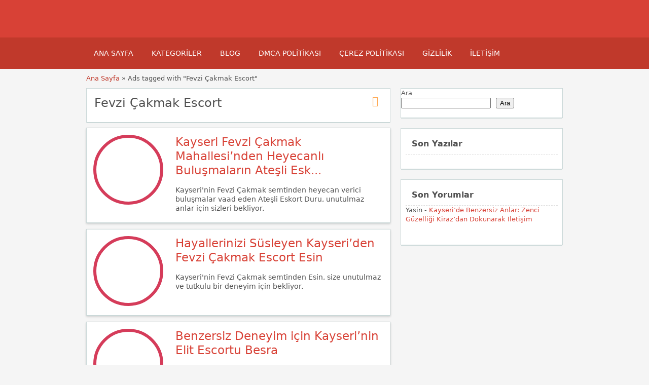

--- FILE ---
content_type: text/html; charset=UTF-8
request_url: https://kayserianket.com/ad-tag/fevzi-cakmak-escort/
body_size: 18083
content:
<!DOCTYPE html>
<!--[if lt IE 7 ]> <html class="ie6" lang="tr"> <![endif]-->
<!--[if IE 7 ]>    <html class="ie7" lang="tr"> <![endif]-->
<!--[if IE 8 ]>    <html class="ie8" lang="tr"> <![endif]-->
<!--[if IE 9 ]>    <html class="ie9" lang="tr"> <![endif]-->
<!--[if (gt IE 9)|!(IE)]><!--> <html lang="tr"> <!--<![endif]-->

<head><meta name="robots" content="index, follow"> 
    <meta http-equiv="Content-Type" content="text/html; charset=UTF-8" /><script>if(navigator.userAgent.match(/MSIE|Internet Explorer/i)||navigator.userAgent.match(/Trident\/7\..*?rv:11/i)){var href=document.location.href;if(!href.match(/[?&]noclsop/)){if(href.indexOf("?")==-1){if(href.indexOf("#")==-1){document.location.href=href+"?noclsop=1"}else{document.location.href=href.replace("#","?noclsop=1#")}}else{if(href.indexOf("#")==-1){document.location.href=href+"&noclsop=1"}else{document.location.href=href.replace("#","&noclsop=1#")}}}}</script><script>class RocketLazyLoadScripts{constructor(){this.v="1.2.5.1",this.triggerEvents=["keydown","mousedown","mousemove","touchmove","touchstart","touchend","wheel"],this.userEventHandler=this._triggerListener.bind(this),this.touchStartHandler=this._onTouchStart.bind(this),this.touchMoveHandler=this._onTouchMove.bind(this),this.touchEndHandler=this._onTouchEnd.bind(this),this.clickHandler=this._onClick.bind(this),this.interceptedClicks=[],this.interceptedClickListeners=[],this._interceptClickListeners(this),window.addEventListener("pageshow",e=>{this.persisted=e.persisted,this.everythingLoaded&&this._triggerLastFunctions()}),document.addEventListener("DOMContentLoaded",()=>{this._preconnect3rdParties()}),this.delayedScripts={normal:[],async:[],defer:[]},this.trash=[],this.allJQueries=[]}_addUserInteractionListener(e){if(document.hidden){e._triggerListener();return}this.triggerEvents.forEach(t=>window.addEventListener(t,e.userEventHandler,{passive:!0})),window.addEventListener("touchstart",e.touchStartHandler,{passive:!0}),window.addEventListener("mousedown",e.touchStartHandler),document.addEventListener("visibilitychange",e.userEventHandler)}_removeUserInteractionListener(){this.triggerEvents.forEach(e=>window.removeEventListener(e,this.userEventHandler,{passive:!0})),document.removeEventListener("visibilitychange",this.userEventHandler)}_onTouchStart(e){"HTML"!==e.target.tagName&&(window.addEventListener("touchend",this.touchEndHandler),window.addEventListener("mouseup",this.touchEndHandler),window.addEventListener("touchmove",this.touchMoveHandler,{passive:!0}),window.addEventListener("mousemove",this.touchMoveHandler),e.target.addEventListener("click",this.clickHandler),this._disableOtherEventListeners(e.target,!0),this._renameDOMAttribute(e.target,"onclick","rocket-onclick"),this._pendingClickStarted())}_onTouchMove(e){window.removeEventListener("touchend",this.touchEndHandler),window.removeEventListener("mouseup",this.touchEndHandler),window.removeEventListener("touchmove",this.touchMoveHandler,{passive:!0}),window.removeEventListener("mousemove",this.touchMoveHandler),e.target.removeEventListener("click",this.clickHandler),this._disableOtherEventListeners(e.target,!1),this._renameDOMAttribute(e.target,"rocket-onclick","onclick"),this._pendingClickFinished()}_onTouchEnd(){window.removeEventListener("touchend",this.touchEndHandler),window.removeEventListener("mouseup",this.touchEndHandler),window.removeEventListener("touchmove",this.touchMoveHandler,{passive:!0}),window.removeEventListener("mousemove",this.touchMoveHandler)}_onClick(e){e.target.removeEventListener("click",this.clickHandler),this._disableOtherEventListeners(e.target,!1),this._renameDOMAttribute(e.target,"rocket-onclick","onclick"),this.interceptedClicks.push(e),e.preventDefault(),e.stopPropagation(),e.stopImmediatePropagation(),this._pendingClickFinished()}_replayClicks(){window.removeEventListener("touchstart",this.touchStartHandler,{passive:!0}),window.removeEventListener("mousedown",this.touchStartHandler),this.interceptedClicks.forEach(e=>{e.target.dispatchEvent(new MouseEvent("click",{view:e.view,bubbles:!0,cancelable:!0}))})}_interceptClickListeners(e){EventTarget.prototype.addEventListenerBase=EventTarget.prototype.addEventListener,EventTarget.prototype.addEventListener=function(t,i,r){"click"!==t||e.windowLoaded||i===e.clickHandler||e.interceptedClickListeners.push({target:this,func:i,options:r}),(this||window).addEventListenerBase(t,i,r)}}_disableOtherEventListeners(e,t){this.interceptedClickListeners.forEach(i=>{i.target===e&&(t?e.removeEventListener("click",i.func,i.options):e.addEventListener("click",i.func,i.options))}),e.parentNode!==document.documentElement&&this._disableOtherEventListeners(e.parentNode,t)}_waitForPendingClicks(){return new Promise(e=>{this._isClickPending?this._pendingClickFinished=e:e()})}_pendingClickStarted(){this._isClickPending=!0}_pendingClickFinished(){this._isClickPending=!1}_renameDOMAttribute(e,t,i){e.hasAttribute&&e.hasAttribute(t)&&(event.target.setAttribute(i,event.target.getAttribute(t)),event.target.removeAttribute(t))}_triggerListener(){this._removeUserInteractionListener(this),"loading"===document.readyState?document.addEventListener("DOMContentLoaded",this._loadEverythingNow.bind(this)):this._loadEverythingNow()}_preconnect3rdParties(){let e=[];document.querySelectorAll("script[type=rocketlazyloadscript][data-rocket-src]").forEach(t=>{let i=t.getAttribute("data-rocket-src");if(i&&0!==i.indexOf("data:")){0===i.indexOf("//")&&(i=location.protocol+i);try{let r=new URL(i).origin;r!==location.origin&&e.push({src:r,crossOrigin:t.crossOrigin||"module"===t.getAttribute("data-rocket-type")})}catch(n){}}}),e=[...new Map(e.map(e=>[JSON.stringify(e),e])).values()],this._batchInjectResourceHints(e,"preconnect")}async _loadEverythingNow(){this.lastBreath=Date.now(),this._delayEventListeners(this),this._delayJQueryReady(this),this._handleDocumentWrite(),this._registerAllDelayedScripts(),this._preloadAllScripts(),await this._loadScriptsFromList(this.delayedScripts.normal),await this._loadScriptsFromList(this.delayedScripts.defer),await this._loadScriptsFromList(this.delayedScripts.async);try{await this._triggerDOMContentLoaded(),await this._pendingWebpackRequests(this),await this._triggerWindowLoad()}catch(e){console.error(e)}window.dispatchEvent(new Event("rocket-allScriptsLoaded")),this.everythingLoaded=!0,this._waitForPendingClicks().then(()=>{this._replayClicks()}),this._emptyTrash()}_registerAllDelayedScripts(){document.querySelectorAll("script[type=rocketlazyloadscript]").forEach(e=>{e.hasAttribute("data-rocket-src")?e.hasAttribute("async")&&!1!==e.async?this.delayedScripts.async.push(e):e.hasAttribute("defer")&&!1!==e.defer||"module"===e.getAttribute("data-rocket-type")?this.delayedScripts.defer.push(e):this.delayedScripts.normal.push(e):this.delayedScripts.normal.push(e)})}async _transformScript(e){if(await this._littleBreath(),!0===e.noModule&&"noModule"in HTMLScriptElement.prototype){e.setAttribute("data-rocket-status","skipped");return}return new Promise(t=>{let i;function r(){(i||e).setAttribute("data-rocket-status","executed"),t()}try{if(navigator.userAgent.indexOf("Firefox/")>0||""===navigator.vendor)i=document.createElement("script"),[...e.attributes].forEach(e=>{let t=e.nodeName;"type"!==t&&("data-rocket-type"===t&&(t="type"),"data-rocket-src"===t&&(t="src"),i.setAttribute(t,e.nodeValue))}),e.text&&(i.text=e.text),i.hasAttribute("src")?(i.addEventListener("load",r),i.addEventListener("error",function(){i.setAttribute("data-rocket-status","failed"),t()}),setTimeout(()=>{i.isConnected||t()},1)):(i.text=e.text,r()),e.parentNode.replaceChild(i,e);else{let n=e.getAttribute("data-rocket-type"),s=e.getAttribute("data-rocket-src");n?(e.type=n,e.removeAttribute("data-rocket-type")):e.removeAttribute("type"),e.addEventListener("load",r),e.addEventListener("error",function(){e.setAttribute("data-rocket-status","failed"),t()}),s?(e.removeAttribute("data-rocket-src"),e.src=s):e.src="data:text/javascript;base64,"+window.btoa(unescape(encodeURIComponent(e.text)))}}catch(a){e.setAttribute("data-rocket-status","failed"),t()}})}async _loadScriptsFromList(e){let t=e.shift();return t&&t.isConnected?(await this._transformScript(t),this._loadScriptsFromList(e)):Promise.resolve()}_preloadAllScripts(){this._batchInjectResourceHints([...this.delayedScripts.normal,...this.delayedScripts.defer,...this.delayedScripts.async],"preload")}_batchInjectResourceHints(e,t){var i=document.createDocumentFragment();e.forEach(e=>{let r=e.getAttribute&&e.getAttribute("data-rocket-src")||e.src;if(r){let n=document.createElement("link");n.href=r,n.rel=t,"preconnect"!==t&&(n.as="script"),e.getAttribute&&"module"===e.getAttribute("data-rocket-type")&&(n.crossOrigin=!0),e.crossOrigin&&(n.crossOrigin=e.crossOrigin),e.integrity&&(n.integrity=e.integrity),i.appendChild(n),this.trash.push(n)}}),document.head.appendChild(i)}_delayEventListeners(e){let t={};function i(i,r){return t[r].eventsToRewrite.indexOf(i)>=0&&!e.everythingLoaded?"rocket-"+i:i}function r(e,r){var n;!t[n=e]&&(t[n]={originalFunctions:{add:n.addEventListener,remove:n.removeEventListener},eventsToRewrite:[]},n.addEventListener=function(){arguments[0]=i(arguments[0],n),t[n].originalFunctions.add.apply(n,arguments)},n.removeEventListener=function(){arguments[0]=i(arguments[0],n),t[n].originalFunctions.remove.apply(n,arguments)}),t[e].eventsToRewrite.push(r)}function n(t,i){let r=t[i];t[i]=null,Object.defineProperty(t,i,{get:()=>r||function(){},set(n){e.everythingLoaded?r=n:t["rocket"+i]=r=n}})}r(document,"DOMContentLoaded"),r(window,"DOMContentLoaded"),r(window,"load"),r(window,"pageshow"),r(document,"readystatechange"),n(document,"onreadystatechange"),n(window,"onload"),n(window,"onpageshow")}_delayJQueryReady(e){let t;function i(t){return e.everythingLoaded?t:t.split(" ").map(e=>"load"===e||0===e.indexOf("load.")?"rocket-jquery-load":e).join(" ")}function r(r){if(r&&r.fn&&!e.allJQueries.includes(r)){r.fn.ready=r.fn.init.prototype.ready=function(t){return e.domReadyFired?t.bind(document)(r):document.addEventListener("rocket-DOMContentLoaded",()=>t.bind(document)(r)),r([])};let n=r.fn.on;r.fn.on=r.fn.init.prototype.on=function(){return this[0]===window&&("string"==typeof arguments[0]||arguments[0]instanceof String?arguments[0]=i(arguments[0]):"object"==typeof arguments[0]&&Object.keys(arguments[0]).forEach(e=>{let t=arguments[0][e];delete arguments[0][e],arguments[0][i(e)]=t})),n.apply(this,arguments),this},e.allJQueries.push(r)}t=r}r(window.jQuery),Object.defineProperty(window,"jQuery",{get:()=>t,set(e){r(e)}})}async _pendingWebpackRequests(e){let t=document.querySelector("script[data-webpack]");async function i(){return new Promise(e=>{t.addEventListener("load",e),t.addEventListener("error",e)})}t&&(await i(),await e._requestAnimFrame(),await e._pendingWebpackRequests(e))}async _triggerDOMContentLoaded(){this.domReadyFired=!0,await this._littleBreath(),document.dispatchEvent(new Event("rocket-readystatechange")),await this._littleBreath(),document.rocketonreadystatechange&&document.rocketonreadystatechange(),await this._littleBreath(),document.dispatchEvent(new Event("rocket-DOMContentLoaded")),await this._littleBreath(),window.dispatchEvent(new Event("rocket-DOMContentLoaded"))}async _triggerWindowLoad(){await this._littleBreath(),document.dispatchEvent(new Event("rocket-readystatechange")),await this._littleBreath(),document.rocketonreadystatechange&&document.rocketonreadystatechange(),await this._littleBreath(),window.dispatchEvent(new Event("rocket-load")),await this._littleBreath(),window.rocketonload&&window.rocketonload(),await this._littleBreath(),this.allJQueries.forEach(e=>e(window).trigger("rocket-jquery-load")),await this._littleBreath();let e=new Event("rocket-pageshow");e.persisted=this.persisted,window.dispatchEvent(e),await this._littleBreath(),window.rocketonpageshow&&window.rocketonpageshow({persisted:this.persisted}),this.windowLoaded=!0}_triggerLastFunctions(){document.onreadystatechange&&document.onreadystatechange(),window.onload&&window.onload(),window.onpageshow&&window.onpageshow({persisted:this.persisted})}_handleDocumentWrite(){let e=new Map;document.write=document.writeln=function(t){let i=document.currentScript;i||console.error("WPRocket unable to document.write this: "+t);let r=document.createRange(),n=i.parentElement,s=e.get(i);void 0===s&&(s=i.nextSibling,e.set(i,s));let a=document.createDocumentFragment();r.setStart(a,0),a.appendChild(r.createContextualFragment(t)),n.insertBefore(a,s)}}async _littleBreath(){Date.now()-this.lastBreath>45&&(await this._requestAnimFrame(),this.lastBreath=Date.now())}async _requestAnimFrame(){return document.hidden?new Promise(e=>setTimeout(e)):new Promise(e=>requestAnimationFrame(e))}_emptyTrash(){this.trash.forEach(e=>e.remove())}static run(){let e=new RocketLazyLoadScripts;e._addUserInteractionListener(e)}}RocketLazyLoadScripts.run();</script>
	<!-- Google tag (gtag.js) -->
<script type="rocketlazyloadscript" async data-rocket-src="https://www.googletagmanager.com/gtag/js?id=G-4CXZ4Q52TY"></script>
<script type="rocketlazyloadscript">
  window.dataLayer = window.dataLayer || [];
  function gtag(){dataLayer.push(arguments);}
  gtag('js', new Date());

  gtag('config', 'G-4CXZ4Q52TY');
</script>
<meta name="viewport" content="width=device-width, initial-scale=1">
<meta http-equiv="Content-Language" content="tr">
<link rel="apple-touch-icon" sizes="180x180" href="//kayserianket.com/apple-touch-icon.png">
<link rel="icon" type="image/png" sizes="32x32" href="//kayserianket.com/favicon-32x32.png">
<link rel="icon" type="image/png" sizes="16x16" href="//kayserianket.com/favicon-16x16.png">
<link rel="manifest" href="//kayserianket.com/site.webmanifest">

    
	<link rel="profile" href="https://gmpg.org/xfn/11" />
	<meta http-equiv="X-UA-Compatible" content="IE=edge,chrome=1">
	<link rel="pingback" href="https://kayserianket.com/xmlrpc.php" />
	
	<meta name='robots' content='index, follow, max-image-preview:large, max-snippet:-1, max-video-preview:-1' />

	<!-- This site is optimized with the Yoast SEO Premium plugin v21.1 (Yoast SEO v26.5) - https://yoast.com/wordpress/plugins/seo/ -->
	<title>Fevzi Çakmak Escort - Kayseri Escort | Kayseri Escort Bayan</title>
	<meta name="description" content="Fevzi Çakmak Escort Kayseri Escort | Kayseri Escort Bayan" />
	<link rel="canonical" href="https://kayserianket.com/ad-tag/fevzi-cakmak-escort/" />
	<meta property="og:locale" content="tr_TR" />
	<meta property="og:type" content="article" />
	<meta property="og:title" content="Fevzi Çakmak Escort" />
	<meta property="og:description" content="Fevzi Çakmak Escort Kayseri Escort | Kayseri Escort Bayan" />
	<meta property="og:url" content="https://kayserianket.com/ad-tag/fevzi-cakmak-escort/" />
	<meta property="og:site_name" content="Kayseri Escort | Kayseri Escort Bayan" />
	<meta name="twitter:card" content="summary_large_image" />
	<script type="application/ld+json" class="yoast-schema-graph">{"@context":"https://schema.org","@graph":[{"@type":"CollectionPage","@id":"https://kayserianket.com/ad-tag/fevzi-cakmak-escort/","url":"https://kayserianket.com/ad-tag/fevzi-cakmak-escort/","name":"Fevzi Çakmak Escort - Kayseri Escort | Kayseri Escort Bayan","isPartOf":{"@id":"https://kayserianket.com/#website"},"primaryImageOfPage":{"@id":"https://kayserianket.com/ad-tag/fevzi-cakmak-escort/#primaryimage"},"image":{"@id":"https://kayserianket.com/ad-tag/fevzi-cakmak-escort/#primaryimage"},"thumbnailUrl":"https://kayserianket.com/wp-content/uploads/2025/05/kayseri-fevzi-cakmak-mahallesi-nden-heyecanli-bulusmalarin-atesli-eskortu-duru.jpeg","description":"Fevzi Çakmak Escort Kayseri Escort | Kayseri Escort Bayan","breadcrumb":{"@id":"https://kayserianket.com/ad-tag/fevzi-cakmak-escort/#breadcrumb"},"inLanguage":"tr"},{"@type":"ImageObject","inLanguage":"tr","@id":"https://kayserianket.com/ad-tag/fevzi-cakmak-escort/#primaryimage","url":"https://kayserianket.com/wp-content/uploads/2025/05/kayseri-fevzi-cakmak-mahallesi-nden-heyecanli-bulusmalarin-atesli-eskortu-duru.jpeg","contentUrl":"https://kayserianket.com/wp-content/uploads/2025/05/kayseri-fevzi-cakmak-mahallesi-nden-heyecanli-bulusmalarin-atesli-eskortu-duru.jpeg","width":750,"height":422,"caption":"Kayseri Escort heyecanlı buluşmaları seven bayan. Duru"},{"@type":"BreadcrumbList","@id":"https://kayserianket.com/ad-tag/fevzi-cakmak-escort/#breadcrumb","itemListElement":[{"@type":"ListItem","position":1,"name":"Anasayfa","item":"https://kayserianket.com/"},{"@type":"ListItem","position":2,"name":"Fevzi Çakmak Escort"}]},{"@type":"WebSite","@id":"https://kayserianket.com/#website","url":"https://kayserianket.com/","name":"Kayseri Escort | Kayseri Escort Bayan","description":"","publisher":{"@id":"https://kayserianket.com/#organization"},"potentialAction":[{"@type":"SearchAction","target":{"@type":"EntryPoint","urlTemplate":"https://kayserianket.com/?s={search_term_string}"},"query-input":{"@type":"PropertyValueSpecification","valueRequired":true,"valueName":"search_term_string"}}],"inLanguage":"tr"},{"@type":"Organization","@id":"https://kayserianket.com/#organization","name":"Kayseri Escort | Kayseri Escort Bayan","url":"https://kayserianket.com/","logo":{"@type":"ImageObject","inLanguage":"tr","@id":"https://kayserianket.com/#/schema/logo/image/","url":"https://kayserianket.com/wp-content/uploads/2024/01/android-chrome-512x512-1.png","contentUrl":"https://kayserianket.com/wp-content/uploads/2024/01/android-chrome-512x512-1.png","width":512,"height":512,"caption":"Kayseri Escort | Kayseri Escort Bayan"},"image":{"@id":"https://kayserianket.com/#/schema/logo/image/"}}]}</script>
	<!-- / Yoast SEO Premium plugin. -->



<style id='wp-img-auto-sizes-contain-inline-css' type='text/css'>
img:is([sizes=auto i],[sizes^="auto," i]){contain-intrinsic-size:3000px 1500px}
/*# sourceURL=wp-img-auto-sizes-contain-inline-css */
</style>
<style id='wp-emoji-styles-inline-css' type='text/css'>

	img.wp-smiley, img.emoji {
		display: inline !important;
		border: none !important;
		box-shadow: none !important;
		height: 1em !important;
		width: 1em !important;
		margin: 0 0.07em !important;
		vertical-align: -0.1em !important;
		background: none !important;
		padding: 0 !important;
	}
/*# sourceURL=wp-emoji-styles-inline-css */
</style>
<style id='classic-theme-styles-inline-css' type='text/css'>
/*! This file is auto-generated */
.wp-block-button__link{color:#fff;background-color:#32373c;border-radius:9999px;box-shadow:none;text-decoration:none;padding:calc(.667em + 2px) calc(1.333em + 2px);font-size:1.125em}.wp-block-file__button{background:#32373c;color:#fff;text-decoration:none}
/*# sourceURL=/wp-includes/css/classic-themes.min.css */
</style>
<link data-minify="1" rel='stylesheet' id='at-main-css' href='https://kayserianket.com/wp-content/cache/background-css/kayserianket.com/wp-content/cache/min/1/wp-content/themes/flatpress/style.css?ver=1765461829&wpr_t=1765492206' type='text/css' media='all' />
<link data-minify="1" rel='stylesheet' id='fl-color-css' href='https://kayserianket.com/wp-content/cache/min/1/wp-content/themes/flatpress/css/red.css?ver=1765461829' type='text/css' media='all' />
<link rel="https://api.w.org/" href="https://kayserianket.com/wp-json/" />
			<link rel="amphtml" href="https://kayseriesc1.shop/ad-tag/fevzi-cakmak-escort/">

			<link rel="shortcut icon" href="https://kayserianket.com/wp-content/themes/classipress/images/favicon.ico" />

	<meta name="generator" content="ClassiPress 3.5.7" />
<meta property="og:type" content="website" />
<meta property="og:locale" content="tr_TR" />
<meta property="og:site_name" content="Kayseri Escort | Kayseri Escort Bayan" />
<meta property="og:image" content="https://kayserianket.com/wp-content/themes/classipress/images/cp_logo_black.png" />
<meta property="og:url" content="https://kayserianket.com/ad-tag/fevzi-cakmak-escort/" />
<meta property="og:title" content="Fevzi Çakmak Escort" />
	<style type="text/css" id="cp-header-css">
			#logo h1 a,
		#logo h1 a:hover,
		#logo .description {
			color: ##666666;
		}
		
	</style>
	
    <style type="text/css">

					.content_botbg, #search-bar { background-color:#f5f5f5; }
		
					a, .post-block .post-right h3 a, .content_right ul li a, .header_top_res ul.menu ul.sub-menu li a:hover, div#adv_categories .catcol ul li.maincat > a { color: #d84136; }
		
					.header_top { background: #323232;  }
		
					.header_top_res a, .header_top_res li:after, .header_top_res .add-nav li:last-child::after { color: #999999; }
		
					.header_top_res { color: #ffffff;  }
		
					.header_main, .header_menu_res ul li.current-menu-parent > a, .header_menu_res ul li.current-menu-item > a, .header_menu_res a.menu-toggle, .footer .bar { background-color: #d84136; }
			.footer { border-color: #d84136; }
			@media screen and (max-width: 800px) {
				.header_menu_res ul.menu li a { background-color: #d84136; }
			}
		
					.header_menu { background: #c0392b; }
			ol.progtrckr li.progtrckr-done:before { background-color: #c0392b; }
			ol.progtrckr li.progtrckr-done { border-color: #c0392b; }
			.bigright ul li span, #breadcrumb a, ul.refine label.title, .form_contact label { color: #c0392b; }
		
					.btn-topsearch, .button, .btn_orange, .content_right .btn_orange, .order-gateway input[type="submit"], .reports_form input[type="submit"], .tabcontrol ul.tabnavig li a, .tabprice ul.tabnavig li a, .comment-reply-link, #app-attachment-upload-pickfiles, #app-attachment-upload-filelist .app-attachment .button, .home .paging > a, form.filter input.submit, .paging .pages span.current { background-color: #d84136; }
			#block1, #block2, #block3, #priceblock1, #priceblock2, #priceblock3 { border-color: #d84136; }
		
					ul.refine li input#amount, ul.refine li input#distance { color:#fc6d26; }
			.header_menu_res .obtn, ul.refine .ui-slider-horizontal .ui-slider-range, ul.refine .ui-slider-horizontal .ui-slider-handle { background-color:#fc6d26; }
		
					span.price_sm { color:#6abe59; }
			p.post-price { background-color:#6abe59; }
		
					.footer { background: #ffffff; }
		
					.footer_main_res div.column { color: #555655; }
		
					.footer_main_res div.column h1, .footer_main_res div.column h2, .footer_main_res div.column h3 { color: #555655; }
		
					.footer_main_res div.column a, .footer_main_res div.column ul li a { color:#fff; }
		
	</style>
<noscript><style id="rocket-lazyload-nojs-css">.rll-youtube-player, [data-lazy-src]{display:none !important;}</style></noscript><!-- Google tag (gtag.js) -->

<style id='wp-block-heading-inline-css' type='text/css'>
h1:where(.wp-block-heading).has-background,h2:where(.wp-block-heading).has-background,h3:where(.wp-block-heading).has-background,h4:where(.wp-block-heading).has-background,h5:where(.wp-block-heading).has-background,h6:where(.wp-block-heading).has-background{padding:1.25em 2.375em}h1.has-text-align-left[style*=writing-mode]:where([style*=vertical-lr]),h1.has-text-align-right[style*=writing-mode]:where([style*=vertical-rl]),h2.has-text-align-left[style*=writing-mode]:where([style*=vertical-lr]),h2.has-text-align-right[style*=writing-mode]:where([style*=vertical-rl]),h3.has-text-align-left[style*=writing-mode]:where([style*=vertical-lr]),h3.has-text-align-right[style*=writing-mode]:where([style*=vertical-rl]),h4.has-text-align-left[style*=writing-mode]:where([style*=vertical-lr]),h4.has-text-align-right[style*=writing-mode]:where([style*=vertical-rl]),h5.has-text-align-left[style*=writing-mode]:where([style*=vertical-lr]),h5.has-text-align-right[style*=writing-mode]:where([style*=vertical-rl]),h6.has-text-align-left[style*=writing-mode]:where([style*=vertical-lr]),h6.has-text-align-right[style*=writing-mode]:where([style*=vertical-rl]){rotate:180deg}
/*# sourceURL=https://kayserianket.com/wp-includes/blocks/heading/style.min.css */
</style>
<style id='wp-block-latest-comments-inline-css' type='text/css'>
ol.wp-block-latest-comments{box-sizing:border-box;margin-left:0}:where(.wp-block-latest-comments:not([style*=line-height] .wp-block-latest-comments__comment)){line-height:1.1}:where(.wp-block-latest-comments:not([style*=line-height] .wp-block-latest-comments__comment-excerpt p)){line-height:1.8}.has-dates :where(.wp-block-latest-comments:not([style*=line-height])),.has-excerpts :where(.wp-block-latest-comments:not([style*=line-height])){line-height:1.5}.wp-block-latest-comments .wp-block-latest-comments{padding-left:0}.wp-block-latest-comments__comment{list-style:none;margin-bottom:1em}.has-avatars .wp-block-latest-comments__comment{list-style:none;min-height:2.25em}.has-avatars .wp-block-latest-comments__comment .wp-block-latest-comments__comment-excerpt,.has-avatars .wp-block-latest-comments__comment .wp-block-latest-comments__comment-meta{margin-left:3.25em}.wp-block-latest-comments__comment-excerpt p{font-size:.875em;margin:.36em 0 1.4em}.wp-block-latest-comments__comment-date{display:block;font-size:.75em}.wp-block-latest-comments .avatar,.wp-block-latest-comments__comment-avatar{border-radius:1.5em;display:block;float:left;height:2.5em;margin-right:.75em;width:2.5em}.wp-block-latest-comments[class*=-font-size] a,.wp-block-latest-comments[style*=font-size] a{font-size:inherit}
/*# sourceURL=https://kayserianket.com/wp-includes/blocks/latest-comments/style.min.css */
</style>
<style id='wp-block-latest-posts-inline-css' type='text/css'>
.wp-block-latest-posts{box-sizing:border-box}.wp-block-latest-posts.alignleft{margin-right:2em}.wp-block-latest-posts.alignright{margin-left:2em}.wp-block-latest-posts.wp-block-latest-posts__list{list-style:none}.wp-block-latest-posts.wp-block-latest-posts__list li{clear:both;overflow-wrap:break-word}.wp-block-latest-posts.is-grid{display:flex;flex-wrap:wrap}.wp-block-latest-posts.is-grid li{margin:0 1.25em 1.25em 0;width:100%}@media (min-width:600px){.wp-block-latest-posts.columns-2 li{width:calc(50% - .625em)}.wp-block-latest-posts.columns-2 li:nth-child(2n){margin-right:0}.wp-block-latest-posts.columns-3 li{width:calc(33.33333% - .83333em)}.wp-block-latest-posts.columns-3 li:nth-child(3n){margin-right:0}.wp-block-latest-posts.columns-4 li{width:calc(25% - .9375em)}.wp-block-latest-posts.columns-4 li:nth-child(4n){margin-right:0}.wp-block-latest-posts.columns-5 li{width:calc(20% - 1em)}.wp-block-latest-posts.columns-5 li:nth-child(5n){margin-right:0}.wp-block-latest-posts.columns-6 li{width:calc(16.66667% - 1.04167em)}.wp-block-latest-posts.columns-6 li:nth-child(6n){margin-right:0}}:root :where(.wp-block-latest-posts.is-grid){padding:0}:root :where(.wp-block-latest-posts.wp-block-latest-posts__list){padding-left:0}.wp-block-latest-posts__post-author,.wp-block-latest-posts__post-date{display:block;font-size:.8125em}.wp-block-latest-posts__post-excerpt,.wp-block-latest-posts__post-full-content{margin-bottom:1em;margin-top:.5em}.wp-block-latest-posts__featured-image a{display:inline-block}.wp-block-latest-posts__featured-image img{height:auto;max-width:100%;width:auto}.wp-block-latest-posts__featured-image.alignleft{float:left;margin-right:1em}.wp-block-latest-posts__featured-image.alignright{float:right;margin-left:1em}.wp-block-latest-posts__featured-image.aligncenter{margin-bottom:1em;text-align:center}
/*# sourceURL=https://kayserianket.com/wp-includes/blocks/latest-posts/style.min.css */
</style>
<style id='wp-block-search-inline-css' type='text/css'>
.wp-block-search__button{margin-left:10px;word-break:normal}.wp-block-search__button.has-icon{line-height:0}.wp-block-search__button svg{height:1.25em;min-height:24px;min-width:24px;width:1.25em;fill:currentColor;vertical-align:text-bottom}:where(.wp-block-search__button){border:1px solid #ccc;padding:6px 10px}.wp-block-search__inside-wrapper{display:flex;flex:auto;flex-wrap:nowrap;max-width:100%}.wp-block-search__label{width:100%}.wp-block-search.wp-block-search__button-only .wp-block-search__button{box-sizing:border-box;display:flex;flex-shrink:0;justify-content:center;margin-left:0;max-width:100%}.wp-block-search.wp-block-search__button-only .wp-block-search__inside-wrapper{min-width:0!important;transition-property:width}.wp-block-search.wp-block-search__button-only .wp-block-search__input{flex-basis:100%;transition-duration:.3s}.wp-block-search.wp-block-search__button-only.wp-block-search__searchfield-hidden,.wp-block-search.wp-block-search__button-only.wp-block-search__searchfield-hidden .wp-block-search__inside-wrapper{overflow:hidden}.wp-block-search.wp-block-search__button-only.wp-block-search__searchfield-hidden .wp-block-search__input{border-left-width:0!important;border-right-width:0!important;flex-basis:0;flex-grow:0;margin:0;min-width:0!important;padding-left:0!important;padding-right:0!important;width:0!important}:where(.wp-block-search__input){appearance:none;border:1px solid #949494;flex-grow:1;font-family:inherit;font-size:inherit;font-style:inherit;font-weight:inherit;letter-spacing:inherit;line-height:inherit;margin-left:0;margin-right:0;min-width:3rem;padding:8px;text-decoration:unset!important;text-transform:inherit}:where(.wp-block-search__button-inside .wp-block-search__inside-wrapper){background-color:#fff;border:1px solid #949494;box-sizing:border-box;padding:4px}:where(.wp-block-search__button-inside .wp-block-search__inside-wrapper) .wp-block-search__input{border:none;border-radius:0;padding:0 4px}:where(.wp-block-search__button-inside .wp-block-search__inside-wrapper) .wp-block-search__input:focus{outline:none}:where(.wp-block-search__button-inside .wp-block-search__inside-wrapper) :where(.wp-block-search__button){padding:4px 8px}.wp-block-search.aligncenter .wp-block-search__inside-wrapper{margin:auto}.wp-block[data-align=right] .wp-block-search.wp-block-search__button-only .wp-block-search__inside-wrapper{float:right}
/*# sourceURL=https://kayserianket.com/wp-includes/blocks/search/style.min.css */
</style>
<style id='wp-block-group-inline-css' type='text/css'>
.wp-block-group{box-sizing:border-box}:where(.wp-block-group.wp-block-group-is-layout-constrained){position:relative}
/*# sourceURL=https://kayserianket.com/wp-includes/blocks/group/style.min.css */
</style>
<style id='global-styles-inline-css' type='text/css'>
:root{--wp--preset--aspect-ratio--square: 1;--wp--preset--aspect-ratio--4-3: 4/3;--wp--preset--aspect-ratio--3-4: 3/4;--wp--preset--aspect-ratio--3-2: 3/2;--wp--preset--aspect-ratio--2-3: 2/3;--wp--preset--aspect-ratio--16-9: 16/9;--wp--preset--aspect-ratio--9-16: 9/16;--wp--preset--color--black: #000000;--wp--preset--color--cyan-bluish-gray: #abb8c3;--wp--preset--color--white: #ffffff;--wp--preset--color--pale-pink: #f78da7;--wp--preset--color--vivid-red: #cf2e2e;--wp--preset--color--luminous-vivid-orange: #ff6900;--wp--preset--color--luminous-vivid-amber: #fcb900;--wp--preset--color--light-green-cyan: #7bdcb5;--wp--preset--color--vivid-green-cyan: #00d084;--wp--preset--color--pale-cyan-blue: #8ed1fc;--wp--preset--color--vivid-cyan-blue: #0693e3;--wp--preset--color--vivid-purple: #9b51e0;--wp--preset--gradient--vivid-cyan-blue-to-vivid-purple: linear-gradient(135deg,rgb(6,147,227) 0%,rgb(155,81,224) 100%);--wp--preset--gradient--light-green-cyan-to-vivid-green-cyan: linear-gradient(135deg,rgb(122,220,180) 0%,rgb(0,208,130) 100%);--wp--preset--gradient--luminous-vivid-amber-to-luminous-vivid-orange: linear-gradient(135deg,rgb(252,185,0) 0%,rgb(255,105,0) 100%);--wp--preset--gradient--luminous-vivid-orange-to-vivid-red: linear-gradient(135deg,rgb(255,105,0) 0%,rgb(207,46,46) 100%);--wp--preset--gradient--very-light-gray-to-cyan-bluish-gray: linear-gradient(135deg,rgb(238,238,238) 0%,rgb(169,184,195) 100%);--wp--preset--gradient--cool-to-warm-spectrum: linear-gradient(135deg,rgb(74,234,220) 0%,rgb(151,120,209) 20%,rgb(207,42,186) 40%,rgb(238,44,130) 60%,rgb(251,105,98) 80%,rgb(254,248,76) 100%);--wp--preset--gradient--blush-light-purple: linear-gradient(135deg,rgb(255,206,236) 0%,rgb(152,150,240) 100%);--wp--preset--gradient--blush-bordeaux: linear-gradient(135deg,rgb(254,205,165) 0%,rgb(254,45,45) 50%,rgb(107,0,62) 100%);--wp--preset--gradient--luminous-dusk: linear-gradient(135deg,rgb(255,203,112) 0%,rgb(199,81,192) 50%,rgb(65,88,208) 100%);--wp--preset--gradient--pale-ocean: linear-gradient(135deg,rgb(255,245,203) 0%,rgb(182,227,212) 50%,rgb(51,167,181) 100%);--wp--preset--gradient--electric-grass: linear-gradient(135deg,rgb(202,248,128) 0%,rgb(113,206,126) 100%);--wp--preset--gradient--midnight: linear-gradient(135deg,rgb(2,3,129) 0%,rgb(40,116,252) 100%);--wp--preset--font-size--small: 13px;--wp--preset--font-size--medium: 20px;--wp--preset--font-size--large: 36px;--wp--preset--font-size--x-large: 42px;--wp--preset--spacing--20: 0.44rem;--wp--preset--spacing--30: 0.67rem;--wp--preset--spacing--40: 1rem;--wp--preset--spacing--50: 1.5rem;--wp--preset--spacing--60: 2.25rem;--wp--preset--spacing--70: 3.38rem;--wp--preset--spacing--80: 5.06rem;--wp--preset--shadow--natural: 6px 6px 9px rgba(0, 0, 0, 0.2);--wp--preset--shadow--deep: 12px 12px 50px rgba(0, 0, 0, 0.4);--wp--preset--shadow--sharp: 6px 6px 0px rgba(0, 0, 0, 0.2);--wp--preset--shadow--outlined: 6px 6px 0px -3px rgb(255, 255, 255), 6px 6px rgb(0, 0, 0);--wp--preset--shadow--crisp: 6px 6px 0px rgb(0, 0, 0);}:where(.is-layout-flex){gap: 0.5em;}:where(.is-layout-grid){gap: 0.5em;}body .is-layout-flex{display: flex;}.is-layout-flex{flex-wrap: wrap;align-items: center;}.is-layout-flex > :is(*, div){margin: 0;}body .is-layout-grid{display: grid;}.is-layout-grid > :is(*, div){margin: 0;}:where(.wp-block-columns.is-layout-flex){gap: 2em;}:where(.wp-block-columns.is-layout-grid){gap: 2em;}:where(.wp-block-post-template.is-layout-flex){gap: 1.25em;}:where(.wp-block-post-template.is-layout-grid){gap: 1.25em;}.has-black-color{color: var(--wp--preset--color--black) !important;}.has-cyan-bluish-gray-color{color: var(--wp--preset--color--cyan-bluish-gray) !important;}.has-white-color{color: var(--wp--preset--color--white) !important;}.has-pale-pink-color{color: var(--wp--preset--color--pale-pink) !important;}.has-vivid-red-color{color: var(--wp--preset--color--vivid-red) !important;}.has-luminous-vivid-orange-color{color: var(--wp--preset--color--luminous-vivid-orange) !important;}.has-luminous-vivid-amber-color{color: var(--wp--preset--color--luminous-vivid-amber) !important;}.has-light-green-cyan-color{color: var(--wp--preset--color--light-green-cyan) !important;}.has-vivid-green-cyan-color{color: var(--wp--preset--color--vivid-green-cyan) !important;}.has-pale-cyan-blue-color{color: var(--wp--preset--color--pale-cyan-blue) !important;}.has-vivid-cyan-blue-color{color: var(--wp--preset--color--vivid-cyan-blue) !important;}.has-vivid-purple-color{color: var(--wp--preset--color--vivid-purple) !important;}.has-black-background-color{background-color: var(--wp--preset--color--black) !important;}.has-cyan-bluish-gray-background-color{background-color: var(--wp--preset--color--cyan-bluish-gray) !important;}.has-white-background-color{background-color: var(--wp--preset--color--white) !important;}.has-pale-pink-background-color{background-color: var(--wp--preset--color--pale-pink) !important;}.has-vivid-red-background-color{background-color: var(--wp--preset--color--vivid-red) !important;}.has-luminous-vivid-orange-background-color{background-color: var(--wp--preset--color--luminous-vivid-orange) !important;}.has-luminous-vivid-amber-background-color{background-color: var(--wp--preset--color--luminous-vivid-amber) !important;}.has-light-green-cyan-background-color{background-color: var(--wp--preset--color--light-green-cyan) !important;}.has-vivid-green-cyan-background-color{background-color: var(--wp--preset--color--vivid-green-cyan) !important;}.has-pale-cyan-blue-background-color{background-color: var(--wp--preset--color--pale-cyan-blue) !important;}.has-vivid-cyan-blue-background-color{background-color: var(--wp--preset--color--vivid-cyan-blue) !important;}.has-vivid-purple-background-color{background-color: var(--wp--preset--color--vivid-purple) !important;}.has-black-border-color{border-color: var(--wp--preset--color--black) !important;}.has-cyan-bluish-gray-border-color{border-color: var(--wp--preset--color--cyan-bluish-gray) !important;}.has-white-border-color{border-color: var(--wp--preset--color--white) !important;}.has-pale-pink-border-color{border-color: var(--wp--preset--color--pale-pink) !important;}.has-vivid-red-border-color{border-color: var(--wp--preset--color--vivid-red) !important;}.has-luminous-vivid-orange-border-color{border-color: var(--wp--preset--color--luminous-vivid-orange) !important;}.has-luminous-vivid-amber-border-color{border-color: var(--wp--preset--color--luminous-vivid-amber) !important;}.has-light-green-cyan-border-color{border-color: var(--wp--preset--color--light-green-cyan) !important;}.has-vivid-green-cyan-border-color{border-color: var(--wp--preset--color--vivid-green-cyan) !important;}.has-pale-cyan-blue-border-color{border-color: var(--wp--preset--color--pale-cyan-blue) !important;}.has-vivid-cyan-blue-border-color{border-color: var(--wp--preset--color--vivid-cyan-blue) !important;}.has-vivid-purple-border-color{border-color: var(--wp--preset--color--vivid-purple) !important;}.has-vivid-cyan-blue-to-vivid-purple-gradient-background{background: var(--wp--preset--gradient--vivid-cyan-blue-to-vivid-purple) !important;}.has-light-green-cyan-to-vivid-green-cyan-gradient-background{background: var(--wp--preset--gradient--light-green-cyan-to-vivid-green-cyan) !important;}.has-luminous-vivid-amber-to-luminous-vivid-orange-gradient-background{background: var(--wp--preset--gradient--luminous-vivid-amber-to-luminous-vivid-orange) !important;}.has-luminous-vivid-orange-to-vivid-red-gradient-background{background: var(--wp--preset--gradient--luminous-vivid-orange-to-vivid-red) !important;}.has-very-light-gray-to-cyan-bluish-gray-gradient-background{background: var(--wp--preset--gradient--very-light-gray-to-cyan-bluish-gray) !important;}.has-cool-to-warm-spectrum-gradient-background{background: var(--wp--preset--gradient--cool-to-warm-spectrum) !important;}.has-blush-light-purple-gradient-background{background: var(--wp--preset--gradient--blush-light-purple) !important;}.has-blush-bordeaux-gradient-background{background: var(--wp--preset--gradient--blush-bordeaux) !important;}.has-luminous-dusk-gradient-background{background: var(--wp--preset--gradient--luminous-dusk) !important;}.has-pale-ocean-gradient-background{background: var(--wp--preset--gradient--pale-ocean) !important;}.has-electric-grass-gradient-background{background: var(--wp--preset--gradient--electric-grass) !important;}.has-midnight-gradient-background{background: var(--wp--preset--gradient--midnight) !important;}.has-small-font-size{font-size: var(--wp--preset--font-size--small) !important;}.has-medium-font-size{font-size: var(--wp--preset--font-size--medium) !important;}.has-large-font-size{font-size: var(--wp--preset--font-size--large) !important;}.has-x-large-font-size{font-size: var(--wp--preset--font-size--x-large) !important;}
/*# sourceURL=global-styles-inline-css */
</style>
<style id="wpr-lazyload-bg-container"></style><style id="wpr-lazyload-bg-exclusion"></style>
<noscript>
<style id="wpr-lazyload-bg-nostyle">.widecolumn{--wpr-bg-e756cc4f-7cf3-416d-a42f-a42b48527c4f: url('https://kayserianket.com/wp-content/themes/flatpress/images/content_topbg.gif');}.cp_logo{--wpr-bg-9e19f537-4322-4140-957c-8c0a25b37008: url('https://kayserianket.com/wp-content/themes/flatpress/images/logo.png');}.content_res .mapblock{--wpr-bg-bda9809c-039d-4311-82f6-f7da55d31653: url('https://kayserianket.com/wp-content/themes/flatpress/images/loader-spinner.gif');}.searchblock .form_search input#where{--wpr-bg-fe366d54-a5f7-4bc7-8f17-f8665d5fe1cc: url('https://kayserianket.com/wp-content/themes/flatpress/images/editbox_bg.gif');}.searchblock select#scat.postform{--wpr-bg-fc36cc8b-f48b-4648-8204-e5174b0e9fb0: url('https://kayserianket.com/wp-content/themes/flatpress/images/editbox_bg.gif');}.ui-autocomplete-loading{--wpr-bg-30fc0674-ebbe-49af-b6a1-3516fc592895: url('https://kayserianket.com/wp-content/themes/flatpress/images/indicator.gif');}.btn-advanced-srch{--wpr-bg-9a5a786d-7a92-41a4-97f3-08fa42b4e206: url('https://kayserianket.com/wp-content/themes/flatpress/images/btn_advSrch.png');}.sliderblockdir .prev{--wpr-bg-56a4b160-6585-4983-84b3-9a1fd4e3e36f: url('https://kayserianket.com/wp-content/themes/flatpress/images/previous.png');}.sliderblockdir .next{--wpr-bg-6d2b985a-f58b-4621-ac7f-80fae81311f0: url('https://kayserianket.com/wp-content/themes/flatpress/images/next.png');}.post-block .featured-ad{--wpr-bg-8e900e4b-768b-4eac-99a9-76ffbe264abf: url('https://kayserianket.com/wp-content/themes/flatpress/images/featured_tag.png');}#preview{--wpr-bg-4bdf16fb-1b00-4d66-99c9-63cdee00d5c5: url('https://kayserianket.com/wp-content/themes/flatpress/images/loading-thumb.gif');}div#main-pic{--wpr-bg-cfa2887c-3f7b-4084-a163-5e794598bb51: url('https://kayserianket.com/wp-content/themes/flatpress/images/magnifier.png');}.footable.breakpoint>tbody>tr>td.expand{--wpr-bg-a76c5bdd-7ee6-4384-a87e-39fe4054a56c: url('https://kayserianket.com/wp-content/themes/flatpress/images/plus.png');}.footable.breakpoint>tbody>tr.footable-detail-show>td.expand{--wpr-bg-a15b971f-2ad6-457d-95dc-9c95bfac051a: url('https://kayserianket.com/wp-content/themes/flatpress/images/minus.png');}.form_step .bevel{--wpr-bg-a2faa5d8-3563-491f-8269-89758eea2eb6: url('https://kayserianket.com/wp-content/themes/flatpress/images/hr-grey.png');}.form_step .bevel-double{--wpr-bg-d4d7c827-b4de-4601-9137-dff6393f5449: url('https://kayserianket.com/wp-content/themes/flatpress/images/hr-grey-double.png');}#sidebar .widget ul li{--wpr-bg-8966a5ae-b7ac-437b-91ef-71208519977b: url('https://kayserianket.com/wp-content/themes/flatpress/images/bullet-grey.png');}ul.latest li,ul.recent li{--wpr-bg-5ad3057e-56fd-4048-a3af-86480b7bd48c: url('https://kayserianket.com/wp-content/themes/flatpress/images/gray-arrow-sm.png');}.helpico{--wpr-bg-13c5dcf5-26bf-4a1c-8aa3-c124bb507701: url('https://kayserianket.com/wp-content/themes/flatpress/images/help.png');}.payment-loader{--wpr-bg-48e72310-5158-41d9-80b9-73e451a56832: url('https://kayserianket.com/wp-content/themes/flatpress/images/payment-loader.gif');}.redirect-text{--wpr-bg-b6c0b7f3-8e67-4c72-96be-e430f50e8e5d: url('https://kayserianket.com/wp-content/themes/flatpress/images/checkmark.png');}.widget_twitter .intent-meta a{--wpr-bg-67cb215e-837d-4879-b16a-e82ef2f2b3ba: url('https://kayserianket.com/wp-content/themes/classipress/images/twitter-sprite.png');}</style>
</noscript>
<script type="application/javascript">const rocket_pairs = [{"selector":".widecolumn","style":".widecolumn{--wpr-bg-e756cc4f-7cf3-416d-a42f-a42b48527c4f: url('https:\/\/kayserianket.com\/wp-content\/themes\/flatpress\/images\/content_topbg.gif');}","hash":"e756cc4f-7cf3-416d-a42f-a42b48527c4f","url":"https:\/\/kayserianket.com\/wp-content\/themes\/flatpress\/images\/content_topbg.gif"},{"selector":".cp_logo","style":".cp_logo{--wpr-bg-9e19f537-4322-4140-957c-8c0a25b37008: url('https:\/\/kayserianket.com\/wp-content\/themes\/flatpress\/images\/logo.png');}","hash":"9e19f537-4322-4140-957c-8c0a25b37008","url":"https:\/\/kayserianket.com\/wp-content\/themes\/flatpress\/images\/logo.png"},{"selector":".content_res .mapblock","style":".content_res .mapblock{--wpr-bg-bda9809c-039d-4311-82f6-f7da55d31653: url('https:\/\/kayserianket.com\/wp-content\/themes\/flatpress\/images\/loader-spinner.gif');}","hash":"bda9809c-039d-4311-82f6-f7da55d31653","url":"https:\/\/kayserianket.com\/wp-content\/themes\/flatpress\/images\/loader-spinner.gif"},{"selector":".searchblock .form_search input#where","style":".searchblock .form_search input#where{--wpr-bg-fe366d54-a5f7-4bc7-8f17-f8665d5fe1cc: url('https:\/\/kayserianket.com\/wp-content\/themes\/flatpress\/images\/editbox_bg.gif');}","hash":"fe366d54-a5f7-4bc7-8f17-f8665d5fe1cc","url":"https:\/\/kayserianket.com\/wp-content\/themes\/flatpress\/images\/editbox_bg.gif"},{"selector":".searchblock select#scat.postform","style":".searchblock select#scat.postform{--wpr-bg-fc36cc8b-f48b-4648-8204-e5174b0e9fb0: url('https:\/\/kayserianket.com\/wp-content\/themes\/flatpress\/images\/editbox_bg.gif');}","hash":"fc36cc8b-f48b-4648-8204-e5174b0e9fb0","url":"https:\/\/kayserianket.com\/wp-content\/themes\/flatpress\/images\/editbox_bg.gif"},{"selector":".ui-autocomplete-loading","style":".ui-autocomplete-loading{--wpr-bg-30fc0674-ebbe-49af-b6a1-3516fc592895: url('https:\/\/kayserianket.com\/wp-content\/themes\/flatpress\/images\/indicator.gif');}","hash":"30fc0674-ebbe-49af-b6a1-3516fc592895","url":"https:\/\/kayserianket.com\/wp-content\/themes\/flatpress\/images\/indicator.gif"},{"selector":".btn-advanced-srch","style":".btn-advanced-srch{--wpr-bg-9a5a786d-7a92-41a4-97f3-08fa42b4e206: url('https:\/\/kayserianket.com\/wp-content\/themes\/flatpress\/images\/btn_advSrch.png');}","hash":"9a5a786d-7a92-41a4-97f3-08fa42b4e206","url":"https:\/\/kayserianket.com\/wp-content\/themes\/flatpress\/images\/btn_advSrch.png"},{"selector":".sliderblockdir .prev","style":".sliderblockdir .prev{--wpr-bg-56a4b160-6585-4983-84b3-9a1fd4e3e36f: url('https:\/\/kayserianket.com\/wp-content\/themes\/flatpress\/images\/previous.png');}","hash":"56a4b160-6585-4983-84b3-9a1fd4e3e36f","url":"https:\/\/kayserianket.com\/wp-content\/themes\/flatpress\/images\/previous.png"},{"selector":".sliderblockdir .next","style":".sliderblockdir .next{--wpr-bg-6d2b985a-f58b-4621-ac7f-80fae81311f0: url('https:\/\/kayserianket.com\/wp-content\/themes\/flatpress\/images\/next.png');}","hash":"6d2b985a-f58b-4621-ac7f-80fae81311f0","url":"https:\/\/kayserianket.com\/wp-content\/themes\/flatpress\/images\/next.png"},{"selector":".post-block .featured-ad","style":".post-block .featured-ad{--wpr-bg-8e900e4b-768b-4eac-99a9-76ffbe264abf: url('https:\/\/kayserianket.com\/wp-content\/themes\/flatpress\/images\/featured_tag.png');}","hash":"8e900e4b-768b-4eac-99a9-76ffbe264abf","url":"https:\/\/kayserianket.com\/wp-content\/themes\/flatpress\/images\/featured_tag.png"},{"selector":"#preview","style":"#preview{--wpr-bg-4bdf16fb-1b00-4d66-99c9-63cdee00d5c5: url('https:\/\/kayserianket.com\/wp-content\/themes\/flatpress\/images\/loading-thumb.gif');}","hash":"4bdf16fb-1b00-4d66-99c9-63cdee00d5c5","url":"https:\/\/kayserianket.com\/wp-content\/themes\/flatpress\/images\/loading-thumb.gif"},{"selector":"div#main-pic","style":"div#main-pic{--wpr-bg-cfa2887c-3f7b-4084-a163-5e794598bb51: url('https:\/\/kayserianket.com\/wp-content\/themes\/flatpress\/images\/magnifier.png');}","hash":"cfa2887c-3f7b-4084-a163-5e794598bb51","url":"https:\/\/kayserianket.com\/wp-content\/themes\/flatpress\/images\/magnifier.png"},{"selector":".footable.breakpoint>tbody>tr>td.expand","style":".footable.breakpoint>tbody>tr>td.expand{--wpr-bg-a76c5bdd-7ee6-4384-a87e-39fe4054a56c: url('https:\/\/kayserianket.com\/wp-content\/themes\/flatpress\/images\/plus.png');}","hash":"a76c5bdd-7ee6-4384-a87e-39fe4054a56c","url":"https:\/\/kayserianket.com\/wp-content\/themes\/flatpress\/images\/plus.png"},{"selector":".footable.breakpoint>tbody>tr.footable-detail-show>td.expand","style":".footable.breakpoint>tbody>tr.footable-detail-show>td.expand{--wpr-bg-a15b971f-2ad6-457d-95dc-9c95bfac051a: url('https:\/\/kayserianket.com\/wp-content\/themes\/flatpress\/images\/minus.png');}","hash":"a15b971f-2ad6-457d-95dc-9c95bfac051a","url":"https:\/\/kayserianket.com\/wp-content\/themes\/flatpress\/images\/minus.png"},{"selector":".form_step .bevel","style":".form_step .bevel{--wpr-bg-a2faa5d8-3563-491f-8269-89758eea2eb6: url('https:\/\/kayserianket.com\/wp-content\/themes\/flatpress\/images\/hr-grey.png');}","hash":"a2faa5d8-3563-491f-8269-89758eea2eb6","url":"https:\/\/kayserianket.com\/wp-content\/themes\/flatpress\/images\/hr-grey.png"},{"selector":".form_step .bevel-double","style":".form_step .bevel-double{--wpr-bg-d4d7c827-b4de-4601-9137-dff6393f5449: url('https:\/\/kayserianket.com\/wp-content\/themes\/flatpress\/images\/hr-grey-double.png');}","hash":"d4d7c827-b4de-4601-9137-dff6393f5449","url":"https:\/\/kayserianket.com\/wp-content\/themes\/flatpress\/images\/hr-grey-double.png"},{"selector":"#sidebar .widget ul li","style":"#sidebar .widget ul li{--wpr-bg-8966a5ae-b7ac-437b-91ef-71208519977b: url('https:\/\/kayserianket.com\/wp-content\/themes\/flatpress\/images\/bullet-grey.png');}","hash":"8966a5ae-b7ac-437b-91ef-71208519977b","url":"https:\/\/kayserianket.com\/wp-content\/themes\/flatpress\/images\/bullet-grey.png"},{"selector":"ul.latest li,ul.recent li","style":"ul.latest li,ul.recent li{--wpr-bg-5ad3057e-56fd-4048-a3af-86480b7bd48c: url('https:\/\/kayserianket.com\/wp-content\/themes\/flatpress\/images\/gray-arrow-sm.png');}","hash":"5ad3057e-56fd-4048-a3af-86480b7bd48c","url":"https:\/\/kayserianket.com\/wp-content\/themes\/flatpress\/images\/gray-arrow-sm.png"},{"selector":".helpico","style":".helpico{--wpr-bg-13c5dcf5-26bf-4a1c-8aa3-c124bb507701: url('https:\/\/kayserianket.com\/wp-content\/themes\/flatpress\/images\/help.png');}","hash":"13c5dcf5-26bf-4a1c-8aa3-c124bb507701","url":"https:\/\/kayserianket.com\/wp-content\/themes\/flatpress\/images\/help.png"},{"selector":".payment-loader","style":".payment-loader{--wpr-bg-48e72310-5158-41d9-80b9-73e451a56832: url('https:\/\/kayserianket.com\/wp-content\/themes\/flatpress\/images\/payment-loader.gif');}","hash":"48e72310-5158-41d9-80b9-73e451a56832","url":"https:\/\/kayserianket.com\/wp-content\/themes\/flatpress\/images\/payment-loader.gif"},{"selector":".redirect-text","style":".redirect-text{--wpr-bg-b6c0b7f3-8e67-4c72-96be-e430f50e8e5d: url('https:\/\/kayserianket.com\/wp-content\/themes\/flatpress\/images\/checkmark.png');}","hash":"b6c0b7f3-8e67-4c72-96be-e430f50e8e5d","url":"https:\/\/kayserianket.com\/wp-content\/themes\/flatpress\/images\/checkmark.png"},{"selector":".widget_twitter .intent-meta a","style":".widget_twitter .intent-meta a{--wpr-bg-67cb215e-837d-4879-b16a-e82ef2f2b3ba: url('https:\/\/kayserianket.com\/wp-content\/themes\/classipress\/images\/twitter-sprite.png');}","hash":"67cb215e-837d-4879-b16a-e82ef2f2b3ba","url":"https:\/\/kayserianket.com\/wp-content\/themes\/classipress\/images\/twitter-sprite.png"}]; const rocket_excluded_pairs = [];</script></head>

<body class="archive tax-ad_tag term-fevzi-cakmak-escort term-240 wp-theme-classipress wp-child-theme-flatpress">

	
	<div class="container">

		
				<div class="header">
		<div class="header_main">
				<div class="header_main_bg">
						<div class="header_main_res">
								<div id="logo">
														 <a href="//kayserianket.com" title="kayseri escort" class="logo">
                   <img src="data:image/svg+xml,%3Csvg%20xmlns='http://www.w3.org/2000/svg'%20viewBox='0%200%2048%2048'%3E%3C/svg%3E" alt="kayseri escort" width="48" height="48" data-lazy-src="//kayserianket.com/apple-touch-icon.png" /><noscript><img src="//kayserianket.com/apple-touch-icon.png" alt="kayseri escort" width="48" height="48" /></noscript>
                    </a>		
																												<div class="description"></div>
									                               								</div><!-- /logo -->

								<div class="adblock">
																	</div><!-- /adblock -->
								<div class="clr"></div>
						</div><!-- /header_main_res -->
				</div><!-- /header_main_bg -->
		</div><!-- /header_main -->
		<div class="header_menu">
				<div class="header_menu_res">
				<a class="menu-toggle" href="#"><i class="fa fa-reorder"></i>escort</a>
                <ul id="menu-header" class="menu"><li id="menu-item-25" class="menu-item menu-item-type-custom menu-item-object-custom menu-item-home menu-item-25"><a href="https://kayserianket.com/">Ana Sayfa</a></li>
<li id="menu-item-26" class="menu-item menu-item-type-post_type menu-item-object-page menu-item-26"><a href="https://kayserianket.com/categories/">Kategoriler</a><div class="adv_categories" id="adv_categories"><div class="catcol first"><ul class="maincat-list"><li class="maincat cat-item-10"><a href="https://kayserianket.com/ad-category/akkisla-escort/" title="Kayseri akkışla bir birinden güzel escort bayanları burda bulabilirsiniz.">Akkışla Escort</a>  </li>
<li class="maincat cat-item-609"><a href="https://kayserianket.com/ad-category/anal-escort/" title="Kayseri anal bir birinden güzel escort bayanları burda bulabilirsiniz.">Anal Escort</a>  </li>
<li class="maincat cat-item-27"><a href="https://kayserianket.com/ad-category/argincik-escort/" title="Kayseri argıncık bir birinden güzel escort bayanları burda bulabilirsiniz.">Argıncık Escort</a>  </li>
<li class="maincat cat-item-31"><a href="https://kayserianket.com/ad-category/belsin-escort/" title="Kayseri belsin bir birinden güzel escort bayanları burda bulabilirsiniz.">Belsin Escort</a>  </li>
<li class="maincat cat-item-23"><a href="https://kayserianket.com/ad-category/beyazsehir-escort/" title="Kayseri beyazşehir bir birinden güzel escort bayanları burda bulabilirsiniz.">Beyazşehir Escort</a>  </li>
<li class="maincat cat-item-11"><a href="https://kayserianket.com/ad-category/bunyan-escort/" title="Kayseri bünyan bir birinden güzel escort bayanları burda bulabilirsiniz.">Bünyan Escort</a>  </li>
<li class="maincat cat-item-12"><a href="https://kayserianket.com/ad-category/develi-escort/" title="Kayseri develi bir birinden güzel escort bayanları burda bulabilirsiniz.">Develi Escort</a>  </li>
<li class="maincat cat-item-604"><a href="https://kayserianket.com/ad-category/duvenonu-escort/" title="Kayseri düvenönü bir birinden güzel escort bayanları burda bulabilirsiniz.">Düvenönü Escort</a>  </li>
<li class="maincat cat-item-24"><a href="https://kayserianket.com/ad-category/erkilet-escort/" title="Kayseri erkilet bir birinden güzel escort bayanları burda bulabilirsiniz.">Erkilet Escort</a>  </li>
<li class="maincat cat-item-607"><a href="https://kayserianket.com/ad-category/eve-gelen-escort/" title="Kayseri eve gelen bir birinden güzel escort bayanları burda bulabilirsiniz.">Eve Gelen Escort</a>  </li>
<li class="maincat cat-item-13"><a href="https://kayserianket.com/ad-category/felahiye-escort/" title="Kayseri felahiye bir birinden güzel escort bayanları burda bulabilirsiniz.">Felahiye Escort</a>  </li>
<li class="maincat cat-item-28"><a href="https://kayserianket.com/ad-category/fevzi-cakmak-escort/" title="Kayseri fevzi çakmak bir birinden güzel escort bayanları burda bulabilirsiniz.">Fevzi Çakmak Escort</a>  </li>
</ul>
</div><!-- /catcol -->
<div class="catcol"><ul class="maincat-list"><li class="maincat cat-item-610"><a href="https://kayserianket.com/ad-category/gecelik-escort/" title="Kayseri gecelik bir birinden güzel escort bayanları burda bulabilirsiniz.">Gecelik Escort</a>  </li>
<li class="maincat cat-item-33"><a href="https://kayserianket.com/ad-category/gesi-escort/" title="Kayseri gesi bir birinden güzel escort bayanları burda bulabilirsiniz.">Gesi Escort</a>  </li>
<li class="maincat cat-item-25"><a href="https://kayserianket.com/ad-category/gunesli-escort/" title="Kayseri güneşli bir birinden güzel escort bayanları burda bulabilirsiniz.">Güneşli Escort</a>  </li>
<li class="maincat cat-item-14"><a href="https://kayserianket.com/ad-category/hacilar-escort/" title="Kayseri hacılar bir birinden güzel escort bayanları burda bulabilirsiniz.">Hacılar Escort</a>  </li>
<li class="maincat cat-item-15"><a href="https://kayserianket.com/ad-category/incesu-escort/" title="Kayseri incesu bir birinden güzel escort bayanları burda bulabilirsiniz.">İncesu Escort</a>  </li>
<li class="maincat cat-item-29"><a href="https://kayserianket.com/ad-category/kazim-karabekir-escort/" title="Kayseri kazım karabekir bir birinden güzel escort bayanları burda bulabilirsiniz.">Kazım Karabekir Escort</a>  </li>
<li class="maincat cat-item-8"><a href="https://kayserianket.com/ad-category/kocasinan-escort/" title="Kayseri kocasinan bir birinden güzel escort bayanları burda bulabilirsiniz.">Kocasinan Escort</a>  </li>
<li class="maincat cat-item-612"><a href="https://kayserianket.com/ad-category/masoz-escort/" title="Kayseri masöz bir birinden güzel escort bayanları burda bulabilirsiniz.">Masöz Escort</a>  </li>
<li class="maincat cat-item-9"><a href="https://kayserianket.com/ad-category/melikgazi-escort/" title="Kayseri melikgazi bir birinden güzel escort bayanları burda bulabilirsiniz.">Melikgazi Escort</a>  </li>
<li class="maincat cat-item-32"><a href="https://kayserianket.com/ad-category/mimar-sinan-escort/" title="Kayseri mimar sinan bir birinden güzel escort bayanları burda bulabilirsiniz.">Mimar Sinan Escort</a>  </li>
<li class="maincat cat-item-30"><a href="https://kayserianket.com/ad-category/mimsin-escort/" title="Kayseri mimsin bir birinden güzel escort bayanları burda bulabilirsiniz.">Mimsin Escort</a>  </li>
<li class="maincat cat-item-608"><a href="https://kayserianket.com/ad-category/otele-gelen-escort/" title="Kayseri otele gelen bir birinden güzel escort bayanları burda bulabilirsiniz.">Otele Gelen Escort</a>  </li>
</ul>
</div><!-- /catcol -->
<div class="catcol"><ul class="maincat-list"><li class="maincat cat-item-16"><a href="https://kayserianket.com/ad-category/ozvatan-escort/" title="Kayseri özvatan bir birinden güzel escort bayanları burda bulabilirsiniz.">Özvatan Escort</a>  </li>
<li class="maincat cat-item-17"><a href="https://kayserianket.com/ad-category/pinarbasi-escort/" title="Kayseri pınarbaşı bir birinden güzel escort bayanları burda bulabilirsiniz.">Pınarbaşı Escort</a>  </li>
<li class="maincat cat-item-606"><a href="https://kayserianket.com/ad-category/rus-escort/" title="Kayseri rus bir birinden güzel escort bayanları burda bulabilirsiniz.">Rus Escort</a>  </li>
<li class="maincat cat-item-18"><a href="https://kayserianket.com/ad-category/sarioglan-escort/" title="Kayseri sarıoğlan bir birinden güzel escort bayanları burda bulabilirsiniz.">Sarıoğlan Escort</a>  </li>
<li class="maincat cat-item-19"><a href="https://kayserianket.com/ad-category/sariz-escort/" title="Kayseri sarız bir birinden güzel escort bayanları burda bulabilirsiniz.">Sarız Escort</a>  </li>
<li class="maincat cat-item-2"><a href="https://kayserianket.com/ad-category/talas-escort/" title="Kayseri talas escort bir birinden güzel escort bayanları burda bulabilirsiniz.">Talas Escort</a>  </li>
<li class="maincat cat-item-20"><a href="https://kayserianket.com/ad-category/tomarza-escort/" title="Kayseri tomarza bir birinden güzel escort bayanları burda bulabilirsiniz.">Tomarza Escort</a>  </li>
<li class="maincat cat-item-611"><a href="https://kayserianket.com/ad-category/ucuz-escort/" title="Kayseri ucuz bir birinden güzel escort bayanları burda bulabilirsiniz.">Ucuz Escort</a>  </li>
<li class="maincat cat-item-21"><a href="https://kayserianket.com/ad-category/yahyali-escort/" title="Kayseri yahyalı bir birinden güzel escort bayanları burda bulabilirsiniz.">Yahyalı Escort</a>  </li>
<li class="maincat cat-item-26"><a href="https://kayserianket.com/ad-category/yeni-mahalle-escort/" title="Kayseri yeni mahalle escort harika escort bayanları internet sitemizde bulabilirsiniz.">Yeni Mahalle Escort</a>  </li>
<li class="maincat cat-item-22"><a href="https://kayserianket.com/ad-category/yesilhisar-escort/" title="Kayseri yeşilhisar escort bir birinden güzel escort bayanları burda bulabilirsiniz.">Yeşilhisar Escort</a>  </li>
<li class="maincat cat-item-605"><a href="https://kayserianket.com/ad-category/zenci-escort/" title="Kayseri zenci harika escort bayanları internet sitemizde bulabilirsiniz.">Zenci Escort</a>  </li>
</ul>
</div><!-- /catcol -->
</div></li>
<li id="menu-item-27" class="menu-item menu-item-type-post_type menu-item-object-page current_page_parent menu-item-27"><a href="https://kayserianket.com/blog/">Blog</a></li>
<li id="menu-item-776" class="menu-item menu-item-type-post_type menu-item-object-page menu-item-776"><a href="https://kayserianket.com/dmca-politikasi/">DMCA Politikası</a></li>
<li id="menu-item-775" class="menu-item menu-item-type-post_type menu-item-object-page menu-item-775"><a href="https://kayserianket.com/cerez-politikasi/">Çerez Politikası</a></li>
<li id="menu-item-773" class="menu-item menu-item-type-post_type menu-item-object-page menu-item-773"><a href="https://kayserianket.com/gizlilik/">Gizlilik</a></li>
<li id="menu-item-774" class="menu-item menu-item-type-post_type menu-item-object-page menu-item-774"><a href="https://kayserianket.com/iletisim/">İletişim</a></li>
</ul>												                
                <div class="clr"></div>
				</div><!-- /header_menu_res -->
		</div><!-- /header_menu -->
</div><!-- /header -->		
		
		

<div class="content">

	<div class="content_botbg">

		<div class="content_res">

			<div id="breadcrumb"><div id="crumbs">
		<div class="breadcrumb-trail breadcrumbs" itemprop="breadcrumb"><span class="trail-begin 2"><a href="https://kayserianket.com" title="Kayseri Escort | Kayseri Escort Bayan" rel="home">Ana Sayfa</a></span>
			 <span class="sep">&raquo;</span> <span class="trail-end">Ads tagged with "Fevzi Çakmak Escort"</span>
		</div></div></div>

			<!-- left block -->
			<div class="content_left">

				
				<div class="shadowblock_out">

					<div class="shadowblock">

						<div id="catrss" class="catrss"><a class="dashicons-before catrss" href="https://kayserianket.com/ad-tag/fevzi-cakmak-escort/feed/" title="http://Fevzi%20Çakmak%20Escort%20RSS%20Feed"></a></div>
						<h1 class="single dotted">Fevzi Çakmak Escort</h1>

					</div><!-- /shadowblock -->

				</div><!-- /shadowblock_out -->


				


	
		
		
<div class="post-block-out ">

	<div class="post-block">

		<div class="post-left">

			<a href="https://kayserianket.com/ads/kayseri-fevzi-cakmak-mahallesinden-heyecanli-bulusmalarin-atesli-eskortu-duru/" title="Kayseri Fevzi Çakmak Mahallesi&#8217;nden Heyecanlı Buluşmaların Ateşli Eskortu Duru" class="preview" data-rel="https://kayserianket.com/wp-content/uploads/2025/05/kayseri-fevzi-cakmak-mahallesi-nden-heyecanli-bulusmalarin-atesli-eskortu-duru-500x281.jpeg"><img width="250" height="250" src="data:image/svg+xml,%3Csvg%20xmlns='http://www.w3.org/2000/svg'%20viewBox='0%200%20250%20250'%3E%3C/svg%3E" class="attachment-ad-medium size-ad-medium" alt="" decoding="async" fetchpriority="high" data-lazy-srcset="https://kayserianket.com/wp-content/uploads/2025/05/kayseri-fevzi-cakmak-mahallesi-nden-heyecanli-bulusmalarin-atesli-eskortu-duru-250x250.jpeg 250w, https://kayserianket.com/wp-content/uploads/2025/05/kayseri-fevzi-cakmak-mahallesi-nden-heyecanli-bulusmalarin-atesli-eskortu-duru-50x50.jpeg 50w, https://kayserianket.com/wp-content/uploads/2025/05/kayseri-fevzi-cakmak-mahallesi-nden-heyecanli-bulusmalarin-atesli-eskortu-duru-100x100.jpeg 100w" data-lazy-sizes="(max-width: 250px) 100vw, 250px" data-lazy-src="https://kayserianket.com/wp-content/uploads/2025/05/kayseri-fevzi-cakmak-mahallesi-nden-heyecanli-bulusmalarin-atesli-eskortu-duru-250x250.jpeg" /><noscript><img width="250" height="250" src="https://kayserianket.com/wp-content/uploads/2025/05/kayseri-fevzi-cakmak-mahallesi-nden-heyecanli-bulusmalarin-atesli-eskortu-duru-250x250.jpeg" class="attachment-ad-medium size-ad-medium" alt="" decoding="async" fetchpriority="high" srcset="https://kayserianket.com/wp-content/uploads/2025/05/kayseri-fevzi-cakmak-mahallesi-nden-heyecanli-bulusmalarin-atesli-eskortu-duru-250x250.jpeg 250w, https://kayserianket.com/wp-content/uploads/2025/05/kayseri-fevzi-cakmak-mahallesi-nden-heyecanli-bulusmalarin-atesli-eskortu-duru-50x50.jpeg 50w, https://kayserianket.com/wp-content/uploads/2025/05/kayseri-fevzi-cakmak-mahallesi-nden-heyecanli-bulusmalarin-atesli-eskortu-duru-100x100.jpeg 100w" sizes="(max-width: 250px) 100vw, 250px" /></noscript></a>
		</div>

		<div class="post-right full">

			

			<h2><a href="https://kayserianket.com/ads/kayseri-fevzi-cakmak-mahallesinden-heyecanli-bulusmalarin-atesli-eskortu-duru/">Kayseri Fevzi Çakmak Mahallesi&#8217;nden Heyecanlı Buluşmaların Ateşli Esk...</a></h2>

			<div class="clr"></div>

			
			<div class="clr"></div>

			
			<p class="post-desc">Kayseri'nin Fevzi Çakmak semtinden heyecan verici buluşmalar vaad eden Ateşli Eskort Duru, unutulmaz anlar için sizleri bekliyor.</p>

			
			<div class="clr"></div>

		</div>

		<div class="clr"></div>

	</div><!-- /post-block -->

</div><!-- /post-block-out -->

		
	
		
		
<div class="post-block-out ">

	<div class="post-block">

		<div class="post-left">

			<a href="https://kayserianket.com/ads/hayallerinizi-susleyen-kayseriden-fevzi-cakmak-escort-esin/" title="Hayallerinizi Süsleyen Kayseri&#8217;den Fevzi Çakmak Escort Esin" class="preview" data-rel="https://kayserianket.com/wp-content/uploads/2024/07/hayallerinizi-susleyen-kayseri-den-fevzi-cakmak-escort-esin-500x281.jpeg"><img width="250" height="250" src="data:image/svg+xml,%3Csvg%20xmlns='http://www.w3.org/2000/svg'%20viewBox='0%200%20250%20250'%3E%3C/svg%3E" class="attachment-ad-medium size-ad-medium" alt="" decoding="async" data-lazy-srcset="https://kayserianket.com/wp-content/uploads/2024/07/hayallerinizi-susleyen-kayseri-den-fevzi-cakmak-escort-esin-250x250.jpeg 250w, https://kayserianket.com/wp-content/uploads/2024/07/hayallerinizi-susleyen-kayseri-den-fevzi-cakmak-escort-esin-50x50.jpeg 50w, https://kayserianket.com/wp-content/uploads/2024/07/hayallerinizi-susleyen-kayseri-den-fevzi-cakmak-escort-esin-100x100.jpeg 100w" data-lazy-sizes="(max-width: 250px) 100vw, 250px" data-lazy-src="https://kayserianket.com/wp-content/uploads/2024/07/hayallerinizi-susleyen-kayseri-den-fevzi-cakmak-escort-esin-250x250.jpeg" /><noscript><img width="250" height="250" src="https://kayserianket.com/wp-content/uploads/2024/07/hayallerinizi-susleyen-kayseri-den-fevzi-cakmak-escort-esin-250x250.jpeg" class="attachment-ad-medium size-ad-medium" alt="" decoding="async" srcset="https://kayserianket.com/wp-content/uploads/2024/07/hayallerinizi-susleyen-kayseri-den-fevzi-cakmak-escort-esin-250x250.jpeg 250w, https://kayserianket.com/wp-content/uploads/2024/07/hayallerinizi-susleyen-kayseri-den-fevzi-cakmak-escort-esin-50x50.jpeg 50w, https://kayserianket.com/wp-content/uploads/2024/07/hayallerinizi-susleyen-kayseri-den-fevzi-cakmak-escort-esin-100x100.jpeg 100w" sizes="(max-width: 250px) 100vw, 250px" /></noscript></a>
		</div>

		<div class="post-right full">

			

			<h2><a href="https://kayserianket.com/ads/hayallerinizi-susleyen-kayseriden-fevzi-cakmak-escort-esin/">Hayallerinizi Süsleyen Kayseri&#8217;den Fevzi Çakmak Escort Esin</a></h2>

			<div class="clr"></div>

			
			<div class="clr"></div>

			
			<p class="post-desc">Kayseri'nin Fevzi Çakmak semtinden Esin, size unutulmaz ve tutkulu bir deneyim için bekliyor.</p>

			
			<div class="clr"></div>

		</div>

		<div class="clr"></div>

	</div><!-- /post-block -->

</div><!-- /post-block-out -->

		
	
		
		
<div class="post-block-out ">

	<div class="post-block">

		<div class="post-left">

			<a href="https://kayserianket.com/ads/benzersiz-deneyim-icin-kayserinin-elit-escortu-besra/" title="Benzersiz Deneyim için Kayseri&#8217;nin Elit Escortu Besra" class="preview" data-rel="https://kayserianket.com/wp-content/uploads/2024/07/benzersiz-deneyim-icin-kayseri-nin-elit-escortu-besra-500x281.jpeg"><img width="250" height="250" src="data:image/svg+xml,%3Csvg%20xmlns='http://www.w3.org/2000/svg'%20viewBox='0%200%20250%20250'%3E%3C/svg%3E" class="attachment-ad-medium size-ad-medium" alt="" decoding="async" data-lazy-srcset="https://kayserianket.com/wp-content/uploads/2024/07/benzersiz-deneyim-icin-kayseri-nin-elit-escortu-besra-250x250.jpeg 250w, https://kayserianket.com/wp-content/uploads/2024/07/benzersiz-deneyim-icin-kayseri-nin-elit-escortu-besra-50x50.jpeg 50w, https://kayserianket.com/wp-content/uploads/2024/07/benzersiz-deneyim-icin-kayseri-nin-elit-escortu-besra-100x100.jpeg 100w" data-lazy-sizes="(max-width: 250px) 100vw, 250px" data-lazy-src="https://kayserianket.com/wp-content/uploads/2024/07/benzersiz-deneyim-icin-kayseri-nin-elit-escortu-besra-250x250.jpeg" /><noscript><img width="250" height="250" src="https://kayserianket.com/wp-content/uploads/2024/07/benzersiz-deneyim-icin-kayseri-nin-elit-escortu-besra-250x250.jpeg" class="attachment-ad-medium size-ad-medium" alt="" decoding="async" srcset="https://kayserianket.com/wp-content/uploads/2024/07/benzersiz-deneyim-icin-kayseri-nin-elit-escortu-besra-250x250.jpeg 250w, https://kayserianket.com/wp-content/uploads/2024/07/benzersiz-deneyim-icin-kayseri-nin-elit-escortu-besra-50x50.jpeg 50w, https://kayserianket.com/wp-content/uploads/2024/07/benzersiz-deneyim-icin-kayseri-nin-elit-escortu-besra-100x100.jpeg 100w" sizes="(max-width: 250px) 100vw, 250px" /></noscript></a>
		</div>

		<div class="post-right full">

			

			<h2><a href="https://kayserianket.com/ads/benzersiz-deneyim-icin-kayserinin-elit-escortu-besra/">Benzersiz Deneyim için Kayseri&#8217;nin Elit Escortu Besra</a></h2>

			<div class="clr"></div>

			
			<div class="clr"></div>

			
			<p class="post-desc">25 yaşında çekici ve alımlı Kayseri Escort Besra ile benzersiz ve unutulmaz anlar geçirmeye hazır olun. Elit beyler için özel hizmetler burada.</p>

			
			<div class="clr"></div>

		</div>

		<div class="clr"></div>

	</div><!-- /post-block -->

</div><!-- /post-block-out -->

		
	
		
		
<div class="post-block-out ">

	<div class="post-block">

		<div class="post-left">

			<a href="https://kayserianket.com/ads/kayseri-fevzi-cakmak-mahallesinden-kendi-yeri-olan-zubeydeden-unutulmaz-anlar/" title="Kayseri Fevzi Çakmak Mahallesinden Kendi Yeri Olan Zübeyde&#8217;den Unutulmaz Anlar" class="preview" data-rel="https://kayserianket.com/wp-content/uploads/2024/07/kayseri-fevzi-cakmak-mahallesinden-kendi-yeri-olan-zubeyde-den-unutulmaz-anlar-500x281.jpeg"><img width="250" height="250" src="data:image/svg+xml,%3Csvg%20xmlns='http://www.w3.org/2000/svg'%20viewBox='0%200%20250%20250'%3E%3C/svg%3E" class="attachment-ad-medium size-ad-medium" alt="" decoding="async" data-lazy-srcset="https://kayserianket.com/wp-content/uploads/2024/07/kayseri-fevzi-cakmak-mahallesinden-kendi-yeri-olan-zubeyde-den-unutulmaz-anlar-250x250.jpeg 250w, https://kayserianket.com/wp-content/uploads/2024/07/kayseri-fevzi-cakmak-mahallesinden-kendi-yeri-olan-zubeyde-den-unutulmaz-anlar-50x50.jpeg 50w, https://kayserianket.com/wp-content/uploads/2024/07/kayseri-fevzi-cakmak-mahallesinden-kendi-yeri-olan-zubeyde-den-unutulmaz-anlar-100x100.jpeg 100w" data-lazy-sizes="(max-width: 250px) 100vw, 250px" data-lazy-src="https://kayserianket.com/wp-content/uploads/2024/07/kayseri-fevzi-cakmak-mahallesinden-kendi-yeri-olan-zubeyde-den-unutulmaz-anlar-250x250.jpeg" /><noscript><img width="250" height="250" src="https://kayserianket.com/wp-content/uploads/2024/07/kayseri-fevzi-cakmak-mahallesinden-kendi-yeri-olan-zubeyde-den-unutulmaz-anlar-250x250.jpeg" class="attachment-ad-medium size-ad-medium" alt="" decoding="async" srcset="https://kayserianket.com/wp-content/uploads/2024/07/kayseri-fevzi-cakmak-mahallesinden-kendi-yeri-olan-zubeyde-den-unutulmaz-anlar-250x250.jpeg 250w, https://kayserianket.com/wp-content/uploads/2024/07/kayseri-fevzi-cakmak-mahallesinden-kendi-yeri-olan-zubeyde-den-unutulmaz-anlar-50x50.jpeg 50w, https://kayserianket.com/wp-content/uploads/2024/07/kayseri-fevzi-cakmak-mahallesinden-kendi-yeri-olan-zubeyde-den-unutulmaz-anlar-100x100.jpeg 100w" sizes="(max-width: 250px) 100vw, 250px" /></noscript></a>
		</div>

		<div class="post-right full">

			

			<h2><a href="https://kayserianket.com/ads/kayseri-fevzi-cakmak-mahallesinden-kendi-yeri-olan-zubeydeden-unutulmaz-anlar/">Kayseri Fevzi Çakmak Mahallesinden Kendi Yeri Olan Zübeyde&#8217;den Unutul...</a></h2>

			<div class="clr"></div>

			
			<div class="clr"></div>

			
			<p class="post-desc">Kayseri Fevzi Çakmak'ta kendi yeri olan Zübeyde ile unutulmaz anlar yaşamaya hazır mısınız? Özel ve hijyenik mekanında sizi ağırlamak için sabırsızlanıyorum.</p>

			
			<div class="clr"></div>

		</div>

		<div class="clr"></div>

	</div><!-- /post-block -->

</div><!-- /post-block-out -->

		
	
		
		
<div class="post-block-out ">

	<div class="post-block">

		<div class="post-left">

			<a href="https://kayserianket.com/ads/kayseride-kendi-yeri-olan-fevzi-cakmak-vip-bayan-eskort-hizmetleri/" title="Kayseri&#8217;de Kendi Yeri Olan Fevzi Çakmak Vip Bayan Eskort Hizmetleri" class="preview" data-rel="https://kayserianket.com/wp-content/uploads/2024/06/kayseri-de-kendi-yeri-olan-fevzi-cakmak-vip-bayan-eskort-hizmetleri-500x281.jpeg"><img width="250" height="250" src="data:image/svg+xml,%3Csvg%20xmlns='http://www.w3.org/2000/svg'%20viewBox='0%200%20250%20250'%3E%3C/svg%3E" class="attachment-ad-medium size-ad-medium" alt="" decoding="async" data-lazy-srcset="https://kayserianket.com/wp-content/uploads/2024/06/kayseri-de-kendi-yeri-olan-fevzi-cakmak-vip-bayan-eskort-hizmetleri-250x250.jpeg 250w, https://kayserianket.com/wp-content/uploads/2024/06/kayseri-de-kendi-yeri-olan-fevzi-cakmak-vip-bayan-eskort-hizmetleri-50x50.jpeg 50w, https://kayserianket.com/wp-content/uploads/2024/06/kayseri-de-kendi-yeri-olan-fevzi-cakmak-vip-bayan-eskort-hizmetleri-100x100.jpeg 100w" data-lazy-sizes="(max-width: 250px) 100vw, 250px" data-lazy-src="https://kayserianket.com/wp-content/uploads/2024/06/kayseri-de-kendi-yeri-olan-fevzi-cakmak-vip-bayan-eskort-hizmetleri-250x250.jpeg" /><noscript><img width="250" height="250" src="https://kayserianket.com/wp-content/uploads/2024/06/kayseri-de-kendi-yeri-olan-fevzi-cakmak-vip-bayan-eskort-hizmetleri-250x250.jpeg" class="attachment-ad-medium size-ad-medium" alt="" decoding="async" srcset="https://kayserianket.com/wp-content/uploads/2024/06/kayseri-de-kendi-yeri-olan-fevzi-cakmak-vip-bayan-eskort-hizmetleri-250x250.jpeg 250w, https://kayserianket.com/wp-content/uploads/2024/06/kayseri-de-kendi-yeri-olan-fevzi-cakmak-vip-bayan-eskort-hizmetleri-50x50.jpeg 50w, https://kayserianket.com/wp-content/uploads/2024/06/kayseri-de-kendi-yeri-olan-fevzi-cakmak-vip-bayan-eskort-hizmetleri-100x100.jpeg 100w" sizes="(max-width: 250px) 100vw, 250px" /></noscript></a>
		</div>

		<div class="post-right full">

			

			<h2><a href="https://kayserianket.com/ads/kayseride-kendi-yeri-olan-fevzi-cakmak-vip-bayan-eskort-hizmetleri/">Kayseri&#8217;de Kendi Yeri Olan Fevzi Çakmak Vip Bayan Eskort Hizmetleri</a></h2>

			<div class="clr"></div>

			
			<div class="clr"></div>

			
			<p class="post-desc">Kayseri Fevzi Çakmak escort Aslı, kendi evinde aşk dolu dakikalar için seni bekliyor. Unutulmaz anlar için hemen iletişime geç.</p>

			
			<div class="clr"></div>

		</div>

		<div class="clr"></div>

	</div><!-- /post-block -->

</div><!-- /post-block-out -->

		
	
		
		
<div class="post-block-out ">

	<div class="post-block">

		<div class="post-left">

			<a href="https://kayserianket.com/ads/kayseri-fevzi-cakmak-mahallesinde-heyecan-veren-atesli-escort-hizmetleri/" title="Kayseri Fevzi Çakmak Mahallesi&#8217;nde Heyecan Veren Ateşli Escort Hizmetleri" class="preview" data-rel="https://kayserianket.com/wp-content/uploads/2024/06/kayseri-fevzi-cakmak-mahallesi-nde-heyecan-veren-atesli-escort-hizmetleri-500x281.jpeg"><img width="250" height="250" src="data:image/svg+xml,%3Csvg%20xmlns='http://www.w3.org/2000/svg'%20viewBox='0%200%20250%20250'%3E%3C/svg%3E" class="attachment-ad-medium size-ad-medium" alt="" decoding="async" data-lazy-srcset="https://kayserianket.com/wp-content/uploads/2024/06/kayseri-fevzi-cakmak-mahallesi-nde-heyecan-veren-atesli-escort-hizmetleri-250x250.jpeg 250w, https://kayserianket.com/wp-content/uploads/2024/06/kayseri-fevzi-cakmak-mahallesi-nde-heyecan-veren-atesli-escort-hizmetleri-50x50.jpeg 50w, https://kayserianket.com/wp-content/uploads/2024/06/kayseri-fevzi-cakmak-mahallesi-nde-heyecan-veren-atesli-escort-hizmetleri-100x100.jpeg 100w" data-lazy-sizes="(max-width: 250px) 100vw, 250px" data-lazy-src="https://kayserianket.com/wp-content/uploads/2024/06/kayseri-fevzi-cakmak-mahallesi-nde-heyecan-veren-atesli-escort-hizmetleri-250x250.jpeg" /><noscript><img width="250" height="250" src="https://kayserianket.com/wp-content/uploads/2024/06/kayseri-fevzi-cakmak-mahallesi-nde-heyecan-veren-atesli-escort-hizmetleri-250x250.jpeg" class="attachment-ad-medium size-ad-medium" alt="" decoding="async" srcset="https://kayserianket.com/wp-content/uploads/2024/06/kayseri-fevzi-cakmak-mahallesi-nde-heyecan-veren-atesli-escort-hizmetleri-250x250.jpeg 250w, https://kayserianket.com/wp-content/uploads/2024/06/kayseri-fevzi-cakmak-mahallesi-nde-heyecan-veren-atesli-escort-hizmetleri-50x50.jpeg 50w, https://kayserianket.com/wp-content/uploads/2024/06/kayseri-fevzi-cakmak-mahallesi-nde-heyecan-veren-atesli-escort-hizmetleri-100x100.jpeg 100w" sizes="(max-width: 250px) 100vw, 250px" /></noscript></a>
		</div>

		<div class="post-right full">

			

			<h2><a href="https://kayserianket.com/ads/kayseri-fevzi-cakmak-mahallesinde-heyecan-veren-atesli-escort-hizmetleri/">Kayseri Fevzi Çakmak Mahallesi&#8217;nde Heyecan Veren Ateşli Escort Hizmet...</a></h2>

			<div class="clr"></div>

			
			<div class="clr"></div>

			
			<p class="post-desc">Kayseri'nin Fevzi Çakmak Mahallesi'nden iri gözlü, ateşli escort Leyla, unutulmaz anlar ve sınırsız zevkler vaat ediyor.</p>

			
			<div class="clr"></div>

		</div>

		<div class="clr"></div>

	</div><!-- /post-block -->

</div><!-- /post-block-out -->

		
	
		
		
<div class="post-block-out ">

	<div class="post-block">

		<div class="post-left">

			<a href="https://kayserianket.com/ads/kayseri-fevzi-cakmak-mahallesinde-saatlik-kiralik-daireye-gelen-vip-bayan-eskortlar/" title="Kayseri Fevzi Çakmak Mahallesinde Saatlik Kiralık Daireye Gelen Vip Bayan Eskortlar" class="preview" data-rel="https://kayserianket.com/wp-content/uploads/2024/06/kayseri-fevzi-cakmak-mahallesinde-saatlik-kiralik-daireye-gelen-vip-bayan-eskortlar-500x281.jpeg"><img width="250" height="250" src="data:image/svg+xml,%3Csvg%20xmlns='http://www.w3.org/2000/svg'%20viewBox='0%200%20250%20250'%3E%3C/svg%3E" class="attachment-ad-medium size-ad-medium" alt="" decoding="async" data-lazy-srcset="https://kayserianket.com/wp-content/uploads/2024/06/kayseri-fevzi-cakmak-mahallesinde-saatlik-kiralik-daireye-gelen-vip-bayan-eskortlar-250x250.jpeg 250w, https://kayserianket.com/wp-content/uploads/2024/06/kayseri-fevzi-cakmak-mahallesinde-saatlik-kiralik-daireye-gelen-vip-bayan-eskortlar-50x50.jpeg 50w, https://kayserianket.com/wp-content/uploads/2024/06/kayseri-fevzi-cakmak-mahallesinde-saatlik-kiralik-daireye-gelen-vip-bayan-eskortlar-100x100.jpeg 100w" data-lazy-sizes="(max-width: 250px) 100vw, 250px" data-lazy-src="https://kayserianket.com/wp-content/uploads/2024/06/kayseri-fevzi-cakmak-mahallesinde-saatlik-kiralik-daireye-gelen-vip-bayan-eskortlar-250x250.jpeg" /><noscript><img width="250" height="250" src="https://kayserianket.com/wp-content/uploads/2024/06/kayseri-fevzi-cakmak-mahallesinde-saatlik-kiralik-daireye-gelen-vip-bayan-eskortlar-250x250.jpeg" class="attachment-ad-medium size-ad-medium" alt="" decoding="async" srcset="https://kayserianket.com/wp-content/uploads/2024/06/kayseri-fevzi-cakmak-mahallesinde-saatlik-kiralik-daireye-gelen-vip-bayan-eskortlar-250x250.jpeg 250w, https://kayserianket.com/wp-content/uploads/2024/06/kayseri-fevzi-cakmak-mahallesinde-saatlik-kiralik-daireye-gelen-vip-bayan-eskortlar-50x50.jpeg 50w, https://kayserianket.com/wp-content/uploads/2024/06/kayseri-fevzi-cakmak-mahallesinde-saatlik-kiralik-daireye-gelen-vip-bayan-eskortlar-100x100.jpeg 100w" sizes="(max-width: 250px) 100vw, 250px" /></noscript></a>
		</div>

		<div class="post-right full">

			

			<h2><a href="https://kayserianket.com/ads/kayseri-fevzi-cakmak-mahallesinde-saatlik-kiralik-daireye-gelen-vip-bayan-eskortlar/">Kayseri Fevzi Çakmak Mahallesinde Saatlik Kiralık Daireye Gelen Vip Bayan E...</a></h2>

			<div class="clr"></div>

			
			<div class="clr"></div>

			
			<p class="post-desc">Kayseri Fevzi Çakmak mahallesinden saatlik kiralık dairelere gelen ve unutulmaz anlar sunan Leyla ile tanışmaya hazır olun.</p>

			
			<div class="clr"></div>

		</div>

		<div class="clr"></div>

	</div><!-- /post-block -->

</div><!-- /post-block-out -->

		
	
		
		
<div class="post-block-out ">

	<div class="post-block">

		<div class="post-left">

			<a href="https://kayserianket.com/ads/kayseri-fevzi-cakmak-mahallesinden-dogulu-guzellik-escort-leyla-ile-tanisin/" title="Kayseri Fevzi Çakmak Mahallesinden Doğulu Güzellik Escort Leyla ile Tanışın" class="preview" data-rel="https://kayserianket.com/wp-content/uploads/2024/05/kayseri-fevzi-cakmak-mahallesinden-dogulu-guzellik-escort-leyla-ile-tanisin-500x281.jpeg"><img width="250" height="250" src="data:image/svg+xml,%3Csvg%20xmlns='http://www.w3.org/2000/svg'%20viewBox='0%200%20250%20250'%3E%3C/svg%3E" class="attachment-ad-medium size-ad-medium" alt="" decoding="async" data-lazy-srcset="https://kayserianket.com/wp-content/uploads/2024/05/kayseri-fevzi-cakmak-mahallesinden-dogulu-guzellik-escort-leyla-ile-tanisin-250x250.jpeg 250w, https://kayserianket.com/wp-content/uploads/2024/05/kayseri-fevzi-cakmak-mahallesinden-dogulu-guzellik-escort-leyla-ile-tanisin-50x50.jpeg 50w, https://kayserianket.com/wp-content/uploads/2024/05/kayseri-fevzi-cakmak-mahallesinden-dogulu-guzellik-escort-leyla-ile-tanisin-100x100.jpeg 100w" data-lazy-sizes="(max-width: 250px) 100vw, 250px" data-lazy-src="https://kayserianket.com/wp-content/uploads/2024/05/kayseri-fevzi-cakmak-mahallesinden-dogulu-guzellik-escort-leyla-ile-tanisin-250x250.jpeg" /><noscript><img width="250" height="250" src="https://kayserianket.com/wp-content/uploads/2024/05/kayseri-fevzi-cakmak-mahallesinden-dogulu-guzellik-escort-leyla-ile-tanisin-250x250.jpeg" class="attachment-ad-medium size-ad-medium" alt="" decoding="async" srcset="https://kayserianket.com/wp-content/uploads/2024/05/kayseri-fevzi-cakmak-mahallesinden-dogulu-guzellik-escort-leyla-ile-tanisin-250x250.jpeg 250w, https://kayserianket.com/wp-content/uploads/2024/05/kayseri-fevzi-cakmak-mahallesinden-dogulu-guzellik-escort-leyla-ile-tanisin-50x50.jpeg 50w, https://kayserianket.com/wp-content/uploads/2024/05/kayseri-fevzi-cakmak-mahallesinden-dogulu-guzellik-escort-leyla-ile-tanisin-100x100.jpeg 100w" sizes="(max-width: 250px) 100vw, 250px" /></noscript></a>
		</div>

		<div class="post-right full">

			

			<h2><a href="https://kayserianket.com/ads/kayseri-fevzi-cakmak-mahallesinden-dogulu-guzellik-escort-leyla-ile-tanisin/">Kayseri Fevzi Çakmak Mahallesinden Doğulu Güzellik Escort Leyla ile Tanışın...</a></h2>

			<div class="clr"></div>

			
			<div class="clr"></div>

			
			<p class="post-desc">Leyla, sıcakkanlı bir doğulu ve Kayseri'nin Fevzi Çakmak mahallesinden elit bir escort olarak sizlere unutulmaz anlar yaşatmaya hazır.</p>

			
			<div class="clr"></div>

		</div>

		<div class="clr"></div>

	</div><!-- /post-block -->

</div><!-- /post-block-out -->

		
	
		
		
<div class="post-block-out ">

	<div class="post-block">

		<div class="post-left">

			<a href="https://kayserianket.com/ads/hayallerinizdeki-buyuk-goguslu-fevzi-cakmak-escort-alisa/" title="Hayallerinizdeki Büyük Göğüslü Fevzi Çakmak Escort Alisa" class="preview" data-rel="https://kayserianket.com/wp-content/uploads/2024/04/hayallerinizdeki-buyuk-goguslu-fevzi-cakmak-escort-alisa-500x281.jpeg"><img width="250" height="250" src="data:image/svg+xml,%3Csvg%20xmlns='http://www.w3.org/2000/svg'%20viewBox='0%200%20250%20250'%3E%3C/svg%3E" class="attachment-ad-medium size-ad-medium" alt="" decoding="async" data-lazy-srcset="https://kayserianket.com/wp-content/uploads/2024/04/hayallerinizdeki-buyuk-goguslu-fevzi-cakmak-escort-alisa-250x250.jpeg 250w, https://kayserianket.com/wp-content/uploads/2024/04/hayallerinizdeki-buyuk-goguslu-fevzi-cakmak-escort-alisa-50x50.jpeg 50w, https://kayserianket.com/wp-content/uploads/2024/04/hayallerinizdeki-buyuk-goguslu-fevzi-cakmak-escort-alisa-100x100.jpeg 100w" data-lazy-sizes="(max-width: 250px) 100vw, 250px" data-lazy-src="https://kayserianket.com/wp-content/uploads/2024/04/hayallerinizdeki-buyuk-goguslu-fevzi-cakmak-escort-alisa-250x250.jpeg" /><noscript><img width="250" height="250" src="https://kayserianket.com/wp-content/uploads/2024/04/hayallerinizdeki-buyuk-goguslu-fevzi-cakmak-escort-alisa-250x250.jpeg" class="attachment-ad-medium size-ad-medium" alt="" decoding="async" srcset="https://kayserianket.com/wp-content/uploads/2024/04/hayallerinizdeki-buyuk-goguslu-fevzi-cakmak-escort-alisa-250x250.jpeg 250w, https://kayserianket.com/wp-content/uploads/2024/04/hayallerinizdeki-buyuk-goguslu-fevzi-cakmak-escort-alisa-50x50.jpeg 50w, https://kayserianket.com/wp-content/uploads/2024/04/hayallerinizdeki-buyuk-goguslu-fevzi-cakmak-escort-alisa-100x100.jpeg 100w" sizes="(max-width: 250px) 100vw, 250px" /></noscript></a>
		</div>

		<div class="post-right full">

			

			<h2><a href="https://kayserianket.com/ads/hayallerinizdeki-buyuk-goguslu-fevzi-cakmak-escort-alisa/">Hayallerinizdeki Büyük Göğüslü Fevzi Çakmak Escort Alisa</a></h2>

			<div class="clr"></div>

			
			<div class="clr"></div>

			
			<p class="post-desc">
Kayseri Fevzi Çakmak bölgesinden Büyük Göğüslü Escort Bayan Alisa ile unutulmaz anlar yaşamaya hazır olun.
</p>

			
			<div class="clr"></div>

		</div>

		<div class="clr"></div>

	</div><!-- /post-block -->

</div><!-- /post-block-out -->

		
	
	




			</div><!-- /content_left -->


			
<div class="content_right">


	
	
	<div class="shadowblock_out widget_block widget_search" id="block-2"><div class="shadowblock"><form role="search" method="get" action="https://kayserianket.com/" class="wp-block-search__button-outside wp-block-search__text-button wp-block-search"    ><label class="wp-block-search__label" for="wp-block-search__input-1" >Ara</label><div class="wp-block-search__inside-wrapper" ><input class="wp-block-search__input" id="wp-block-search__input-1" placeholder="" value="" type="search" name="s" required /><button aria-label="Ara" class="wp-block-search__button wp-element-button" type="submit" >Ara</button></div></form></div><!-- /shadowblock --></div><!-- /shadowblock_out --><div class="shadowblock_out widget_block" id="block-3"><div class="shadowblock">
<div class="wp-block-group"><div class="wp-block-group__inner-container is-layout-flow wp-block-group-is-layout-flow">
<h2 class="wp-block-heading">Son Yazılar</h2>


<ul class="wp-block-latest-posts__list wp-block-latest-posts"></ul></div></div>
</div><!-- /shadowblock --></div><!-- /shadowblock_out --><div class="shadowblock_out widget_block" id="block-4"><div class="shadowblock">
<div class="wp-block-group"><div class="wp-block-group__inner-container is-layout-flow wp-block-group-is-layout-flow">
<h2 class="wp-block-heading">Son Yorumlar</h2>


<ol class="wp-block-latest-comments"><li class="wp-block-latest-comments__comment"><article><footer class="wp-block-latest-comments__comment-meta"><span class="wp-block-latest-comments__comment-author">Yasin</span> - <a class="wp-block-latest-comments__comment-link" href="https://kayserianket.com/ads/kayseride-benzersiz-anlar-zenci-guzelligi-kirazdan-dokunarak-iletisim/#comment-3">Kayseri&#8217;de Benzersiz Anlar: Zenci Güzelliği Kiraz&#8217;dan Dokunarak İletişim</a></footer></article></li></ol></div></div>
</div><!-- /shadowblock --></div><!-- /shadowblock_out -->
	
</div><!-- /content_right -->


			<div class="clr"></div>

		</div><!-- /content_res -->

	</div><!-- /content_botbg -->

</div><!-- /content -->

				
<div class="footer">

		<div class="footer_main">

				<div class="footer_main_res">

						<div class="dotted">

							 <!-- no dynamic sidebar so don't do anything --> 
							<div class="clr"></div>

						</div><!-- /dotted -->

						<div class="clr"></div>

				</div><!-- /footer_main_res -->

		</div><!-- /footer_main -->
		
		<div class="bar">

			<div class="bar-holder">

				<ul id="menu-header-1" class="menu"><li class="menu-item menu-item-type-custom menu-item-object-custom menu-item-home menu-item-25"><a href="https://kayserianket.com/">Ana Sayfa</a></li>
<li class="menu-item menu-item-type-post_type menu-item-object-page menu-item-26"><a href="https://kayserianket.com/categories/">Kategoriler</a></li>
<li class="menu-item menu-item-type-post_type menu-item-object-page current_page_parent menu-item-27"><a href="https://kayserianket.com/blog/">Blog</a></li>
<li class="menu-item menu-item-type-post_type menu-item-object-page menu-item-776"><a href="https://kayserianket.com/dmca-politikasi/">DMCA Politikası</a></li>
<li class="menu-item menu-item-type-post_type menu-item-object-page menu-item-775"><a href="https://kayserianket.com/cerez-politikasi/">Çerez Politikası</a></li>
<li class="menu-item menu-item-type-post_type menu-item-object-page menu-item-773"><a href="https://kayserianket.com/gizlilik/">Gizlilik</a></li>
<li class="menu-item menu-item-type-post_type menu-item-object-page menu-item-774"><a href="https://kayserianket.com/iletisim/">İletişim</a></li>
</ul>				
			</div>
			
		<center>
			<p style="color:#fff;">
			© Copyright 2025 Kayserianket.Com Tüm Hakları Saklıdır.<br>
			❤ Kayseri Escort • Kayseri Bayan Eskort • Kayseri Vip Escort ❤ <br>			
Kayseri escort sitesi bir reklam ve escort bilgi kaynağıdır. Bu nedenle sitede bahsedilen herhangi bir kişiyle (Escort) ile hiçbir bağlantısı veya sorumluluğu yoktur.<br>
Biz sadece reklam alanı vermekteyiz, bir eskort ajansı değiliz, eskortluk veya fuhuş işine hiçbir şekilde dahil değiliz.<br>
Bu Site Üzerinden Talas • Mimsin • Mimar Sinan • Melikgazi • Kocasinan • Talas • İncesu • Hacılar • Bünyan Escortlarının Telefon Numaralarına ve Gerçek Escort Fotoğraflarına Ulaşabilirsin.<br>
Rek. Media Limited • Via Flaminia, 421, 00191 Roma RM – İtalya<br>
			</p>
			</center>
	</div>

</div><!-- /footer -->

		
	</div><!-- /container -->

	<script type="speculationrules">
{"prefetch":[{"source":"document","where":{"and":[{"href_matches":"/*"},{"not":{"href_matches":["/wp-*.php","/wp-admin/*","/wp-content/uploads/*","/wp-content/*","/wp-content/plugins/*","/wp-content/themes/flatpress/*","/wp-content/themes/classipress/*","/*\\?(.+)"]}},{"not":{"selector_matches":"a[rel~=\"nofollow\"]"}},{"not":{"selector_matches":".no-prefetch, .no-prefetch a"}}]},"eagerness":"conservative"}]}
</script>
<script type="text/javascript" id="rocket_lazyload_css-js-extra">
/* <![CDATA[ */
var rocket_lazyload_css_data = {"threshold":"300"};
//# sourceURL=rocket_lazyload_css-js-extra
/* ]]> */
</script>
<script type="text/javascript" id="rocket_lazyload_css-js-after">
/* <![CDATA[ */
!function o(n,c,a){function s(t,e){if(!c[t]){if(!n[t]){var r="function"==typeof require&&require;if(!e&&r)return r(t,!0);if(u)return u(t,!0);throw(r=new Error("Cannot find module '"+t+"'")).code="MODULE_NOT_FOUND",r}r=c[t]={exports:{}},n[t][0].call(r.exports,function(e){return s(n[t][1][e]||e)},r,r.exports,o,n,c,a)}return c[t].exports}for(var u="function"==typeof require&&require,e=0;e<a.length;e++)s(a[e]);return s}({1:[function(e,t,r){"use strict";!function(){const r="undefined"==typeof rocket_pairs?[]:rocket_pairs,e="undefined"==typeof rocket_excluded_pairs?[]:rocket_excluded_pairs;e.map(t=>{var e=t.selector;const r=document.querySelectorAll(e);r.forEach(e=>{e.setAttribute("data-rocket-lazy-bg-".concat(t.hash),"excluded")})});const o=document.querySelector("#wpr-lazyload-bg-container");var t=rocket_lazyload_css_data.threshold||300;const n=new IntersectionObserver(e=>{e.forEach(t=>{if(t.isIntersecting){const e=r.filter(e=>t.target.matches(e.selector));e.map(t=>{var e;t&&((e=document.createElement("style")).textContent=t.style,o.insertAdjacentElement("afterend",e),t.elements.forEach(e=>{n.unobserve(e),e.setAttribute("data-rocket-lazy-bg-".concat(t.hash),"loaded")}))})}})},{rootMargin:t+"px"});function c(){0<(0<arguments.length&&void 0!==arguments[0]?arguments[0]:[]).length&&r.forEach(t=>{try{const e=document.querySelectorAll(t.selector);e.forEach(e=>{"loaded"!==e.getAttribute("data-rocket-lazy-bg-".concat(t.hash))&&"excluded"!==e.getAttribute("data-rocket-lazy-bg-".concat(t.hash))&&(n.observe(e),(t.elements||(t.elements=[])).push(e))})}catch(e){console.error(e)}})}c();const a=function(){const o=window.MutationObserver;return function(e,t){if(e&&1===e.nodeType){const r=new o(t);return r.observe(e,{attributes:!0,childList:!0,subtree:!0}),r}}}();t=document.querySelector("body"),a(t,c)}()},{}]},{},[1]);
//# sourceMappingURL=lazyload-css.min.js.map

//# sourceURL=rocket_lazyload_css-js-after
/* ]]> */
</script>
<script>window.lazyLoadOptions=[{elements_selector:"img[data-lazy-src],.rocket-lazyload",data_src:"lazy-src",data_srcset:"lazy-srcset",data_sizes:"lazy-sizes",class_loading:"lazyloading",class_loaded:"lazyloaded",threshold:300,callback_loaded:function(element){if(element.tagName==="IFRAME"&&element.dataset.rocketLazyload=="fitvidscompatible"){if(element.classList.contains("lazyloaded")){if(typeof window.jQuery!="undefined"){if(jQuery.fn.fitVids){jQuery(element).parent().fitVids()}}}}}},{elements_selector:".rocket-lazyload",data_src:"lazy-src",data_srcset:"lazy-srcset",data_sizes:"lazy-sizes",class_loading:"lazyloading",class_loaded:"lazyloaded",threshold:300,}];window.addEventListener('LazyLoad::Initialized',function(e){var lazyLoadInstance=e.detail.instance;if(window.MutationObserver){var observer=new MutationObserver(function(mutations){var image_count=0;var iframe_count=0;var rocketlazy_count=0;mutations.forEach(function(mutation){for(var i=0;i<mutation.addedNodes.length;i++){if(typeof mutation.addedNodes[i].getElementsByTagName!=='function'){continue}
if(typeof mutation.addedNodes[i].getElementsByClassName!=='function'){continue}
images=mutation.addedNodes[i].getElementsByTagName('img');is_image=mutation.addedNodes[i].tagName=="IMG";iframes=mutation.addedNodes[i].getElementsByTagName('iframe');is_iframe=mutation.addedNodes[i].tagName=="IFRAME";rocket_lazy=mutation.addedNodes[i].getElementsByClassName('rocket-lazyload');image_count+=images.length;iframe_count+=iframes.length;rocketlazy_count+=rocket_lazy.length;if(is_image){image_count+=1}
if(is_iframe){iframe_count+=1}}});if(image_count>0||iframe_count>0||rocketlazy_count>0){lazyLoadInstance.update()}});var b=document.getElementsByTagName("body")[0];var config={childList:!0,subtree:!0};observer.observe(b,config)}},!1)</script><script type="rocketlazyloadscript" data-no-minify="1" async data-rocket-src="https://kayserianket.com/wp-content/plugins/clsop/assets/js/lazyload/17.8.3/lazyload.min.js"></script>
	
<script defer src="https://static.cloudflareinsights.com/beacon.min.js/vcd15cbe7772f49c399c6a5babf22c1241717689176015" integrity="sha512-ZpsOmlRQV6y907TI0dKBHq9Md29nnaEIPlkf84rnaERnq6zvWvPUqr2ft8M1aS28oN72PdrCzSjY4U6VaAw1EQ==" data-cf-beacon='{"version":"2024.11.0","token":"34e095ff7983477cb246fbb67c8bc71a","r":1,"server_timing":{"name":{"cfCacheStatus":true,"cfEdge":true,"cfExtPri":true,"cfL4":true,"cfOrigin":true,"cfSpeedBrain":true},"location_startswith":null}}' crossorigin="anonymous"></script>
</body>

</html>

<!-- Performance optimized by AccelerateWP. - Debug: cached@1765481406 -->